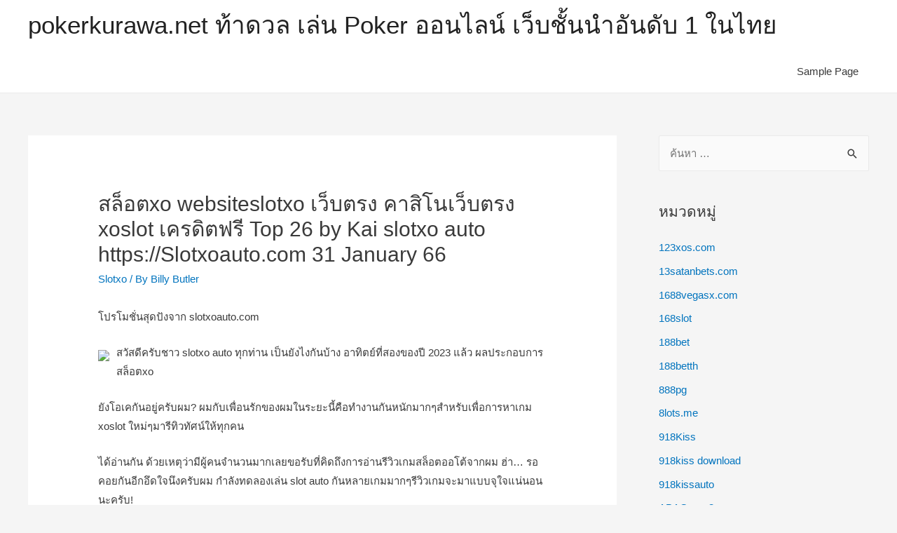

--- FILE ---
content_type: text/html; charset=UTF-8
request_url: https://pokerkurawa.net/%E0%B8%AA%E0%B8%A5%E0%B9%87%E0%B8%AD%E0%B8%95xo-websiteslotxo-%E0%B9%80%E0%B8%A7%E0%B9%87%E0%B8%9A%E0%B8%95%E0%B8%A3%E0%B8%87-%E0%B8%84%E0%B8%B2%E0%B8%AA%E0%B8%B4%E0%B9%82%E0%B8%99%E0%B9%80%E0%B8%A7/
body_size: 23117
content:
<!DOCTYPE html><html lang="th"><head><meta charset="UTF-8"><meta name="viewport" content="width=device-width, initial-scale=1"><link rel="profile" href="https://gmpg.org/xfn/11"><meta name='robots' content='index, follow, max-image-preview:large, max-snippet:-1, max-video-preview:-1' /><title>สล็อตxo websiteslotxo เว็บตรง คาสิโนเว็บตรง xoslot เครดิตฟรี Top 26 by Kai slotxo auto https://Slotxoauto.com 31 January 66 - pokerkurawa.net ท้าดวล เล่น Poker ออนไลน์ เว็บชั้นนำอันดับ 1 ในไทย</title><link rel="canonical" href="https://pokerkurawa.net/สล็อตxo-websiteslotxo-เว็บตรง-คาสิโนเว/" /><meta property="og:locale" content="th_TH" /><meta property="og:type" content="article" /><meta property="og:title" content="สล็อตxo websiteslotxo เว็บตรง คาสิโนเว็บตรง xoslot เครดิตฟรี Top 26 by Kai slotxo auto https://Slotxoauto.com 31 January 66 - pokerkurawa.net ท้าดวล เล่น Poker ออนไลน์ เว็บชั้นนำอันดับ 1 ในไทย" /><meta property="og:description" content="โปรโมชั่นสุดปังจาก slotxoauto.com สวัสดีครับชาว slotxo &hellip; สล็อตxo websiteslotxo เว็บตรง คาสิโนเว็บตรง xoslot เครดิตฟรี Top 26 by Kai slotxo auto https://Slotxoauto.com 31 January 66 Read More &raquo;" /><meta property="og:url" content="https://pokerkurawa.net/สล็อตxo-websiteslotxo-เว็บตรง-คาสิโนเว/" /><meta property="og:site_name" content="pokerkurawa.net ท้าดวล เล่น Poker ออนไลน์ เว็บชั้นนำอันดับ 1 ในไทย" /><meta property="article:published_time" content="2023-01-10T05:02:19+00:00" /><meta property="og:image" content="https://slotxoauto.com/%e0%b8%8a%e0%b8%a7%e0%b8%99%e0%b9%80%e0%b8%9e%e0%b8%b7%e0%b9%88%e0%b8%ad%e0%b8%99%e0%b8%8b%e0%b8%b5%e0%b9%89%e0%b8%aa%e0%b8%a1%e0%b8%b1%e0%b8%84%e0%b8%a3-%e0%b8%a3%e0%b8%b1%e0%b8%9a2%e0%b9%80%e0%b8%94/" /><meta name="author" content="Billy Butler" /><meta name="twitter:card" content="summary_large_image" /><meta name="twitter:label1" content="Written by" /><meta name="twitter:data1" content="Billy Butler" /> <script type="application/ld+json" class="yoast-schema-graph">{"@context":"https://schema.org","@graph":[{"@type":"Article","@id":"https://pokerkurawa.net/%e0%b8%aa%e0%b8%a5%e0%b9%87%e0%b8%ad%e0%b8%95xo-websiteslotxo-%e0%b9%80%e0%b8%a7%e0%b9%87%e0%b8%9a%e0%b8%95%e0%b8%a3%e0%b8%87-%e0%b8%84%e0%b8%b2%e0%b8%aa%e0%b8%b4%e0%b9%82%e0%b8%99%e0%b9%80%e0%b8%a7/#article","isPartOf":{"@id":"https://pokerkurawa.net/%e0%b8%aa%e0%b8%a5%e0%b9%87%e0%b8%ad%e0%b8%95xo-websiteslotxo-%e0%b9%80%e0%b8%a7%e0%b9%87%e0%b8%9a%e0%b8%95%e0%b8%a3%e0%b8%87-%e0%b8%84%e0%b8%b2%e0%b8%aa%e0%b8%b4%e0%b9%82%e0%b8%99%e0%b9%80%e0%b8%a7/"},"author":{"name":"Billy Butler","@id":"https://pokerkurawa.net/#/schema/person/b4958d52f669c968798e1dc93b7b12c5"},"headline":"สล็อตxo websiteslotxo เว็บตรง คาสิโนเว็บตรง xoslot เครดิตฟรี Top 26 by Kai slotxo auto https://Slotxoauto.com 31 January 66","datePublished":"2023-01-10T05:02:19+00:00","mainEntityOfPage":{"@id":"https://pokerkurawa.net/%e0%b8%aa%e0%b8%a5%e0%b9%87%e0%b8%ad%e0%b8%95xo-websiteslotxo-%e0%b9%80%e0%b8%a7%e0%b9%87%e0%b8%9a%e0%b8%95%e0%b8%a3%e0%b8%87-%e0%b8%84%e0%b8%b2%e0%b8%aa%e0%b8%b4%e0%b9%82%e0%b8%99%e0%b9%80%e0%b8%a7/"},"wordCount":77,"image":{"@id":"https://pokerkurawa.net/%e0%b8%aa%e0%b8%a5%e0%b9%87%e0%b8%ad%e0%b8%95xo-websiteslotxo-%e0%b9%80%e0%b8%a7%e0%b9%87%e0%b8%9a%e0%b8%95%e0%b8%a3%e0%b8%87-%e0%b8%84%e0%b8%b2%e0%b8%aa%e0%b8%b4%e0%b9%82%e0%b8%99%e0%b9%80%e0%b8%a7/#primaryimage"},"thumbnailUrl":"https://slotxoauto.com/%e0%b8%8a%e0%b8%a7%e0%b8%99%e0%b9%80%e0%b8%9e%e0%b8%b7%e0%b9%88%e0%b8%ad%e0%b8%99%e0%b8%8b%e0%b8%b5%e0%b9%89%e0%b8%aa%e0%b8%a1%e0%b8%b1%e0%b8%84%e0%b8%a3-%e0%b8%a3%e0%b8%b1%e0%b8%9a2%e0%b9%80%e0%b8%94/","keywords":["slotxo auto"],"articleSection":["Slotxo"],"inLanguage":"th"},{"@type":"WebPage","@id":"https://pokerkurawa.net/%e0%b8%aa%e0%b8%a5%e0%b9%87%e0%b8%ad%e0%b8%95xo-websiteslotxo-%e0%b9%80%e0%b8%a7%e0%b9%87%e0%b8%9a%e0%b8%95%e0%b8%a3%e0%b8%87-%e0%b8%84%e0%b8%b2%e0%b8%aa%e0%b8%b4%e0%b9%82%e0%b8%99%e0%b9%80%e0%b8%a7/","url":"https://pokerkurawa.net/%e0%b8%aa%e0%b8%a5%e0%b9%87%e0%b8%ad%e0%b8%95xo-websiteslotxo-%e0%b9%80%e0%b8%a7%e0%b9%87%e0%b8%9a%e0%b8%95%e0%b8%a3%e0%b8%87-%e0%b8%84%e0%b8%b2%e0%b8%aa%e0%b8%b4%e0%b9%82%e0%b8%99%e0%b9%80%e0%b8%a7/","name":"สล็อตxo websiteslotxo เว็บตรง คาสิโนเว็บตรง xoslot เครดิตฟรี Top 26 by Kai slotxo auto https://Slotxoauto.com 31 January 66 - pokerkurawa.net ท้าดวล เล่น Poker ออนไลน์ เว็บชั้นนำอันดับ 1 ในไทย","isPartOf":{"@id":"https://pokerkurawa.net/#website"},"primaryImageOfPage":{"@id":"https://pokerkurawa.net/%e0%b8%aa%e0%b8%a5%e0%b9%87%e0%b8%ad%e0%b8%95xo-websiteslotxo-%e0%b9%80%e0%b8%a7%e0%b9%87%e0%b8%9a%e0%b8%95%e0%b8%a3%e0%b8%87-%e0%b8%84%e0%b8%b2%e0%b8%aa%e0%b8%b4%e0%b9%82%e0%b8%99%e0%b9%80%e0%b8%a7/#primaryimage"},"image":{"@id":"https://pokerkurawa.net/%e0%b8%aa%e0%b8%a5%e0%b9%87%e0%b8%ad%e0%b8%95xo-websiteslotxo-%e0%b9%80%e0%b8%a7%e0%b9%87%e0%b8%9a%e0%b8%95%e0%b8%a3%e0%b8%87-%e0%b8%84%e0%b8%b2%e0%b8%aa%e0%b8%b4%e0%b9%82%e0%b8%99%e0%b9%80%e0%b8%a7/#primaryimage"},"thumbnailUrl":"https://slotxoauto.com/%e0%b8%8a%e0%b8%a7%e0%b8%99%e0%b9%80%e0%b8%9e%e0%b8%b7%e0%b9%88%e0%b8%ad%e0%b8%99%e0%b8%8b%e0%b8%b5%e0%b9%89%e0%b8%aa%e0%b8%a1%e0%b8%b1%e0%b8%84%e0%b8%a3-%e0%b8%a3%e0%b8%b1%e0%b8%9a2%e0%b9%80%e0%b8%94/","datePublished":"2023-01-10T05:02:19+00:00","author":{"@id":"https://pokerkurawa.net/#/schema/person/b4958d52f669c968798e1dc93b7b12c5"},"breadcrumb":{"@id":"https://pokerkurawa.net/%e0%b8%aa%e0%b8%a5%e0%b9%87%e0%b8%ad%e0%b8%95xo-websiteslotxo-%e0%b9%80%e0%b8%a7%e0%b9%87%e0%b8%9a%e0%b8%95%e0%b8%a3%e0%b8%87-%e0%b8%84%e0%b8%b2%e0%b8%aa%e0%b8%b4%e0%b9%82%e0%b8%99%e0%b9%80%e0%b8%a7/#breadcrumb"},"inLanguage":"th","potentialAction":[{"@type":"ReadAction","target":["https://pokerkurawa.net/%e0%b8%aa%e0%b8%a5%e0%b9%87%e0%b8%ad%e0%b8%95xo-websiteslotxo-%e0%b9%80%e0%b8%a7%e0%b9%87%e0%b8%9a%e0%b8%95%e0%b8%a3%e0%b8%87-%e0%b8%84%e0%b8%b2%e0%b8%aa%e0%b8%b4%e0%b9%82%e0%b8%99%e0%b9%80%e0%b8%a7/"]}]},{"@type":"ImageObject","inLanguage":"th","@id":"https://pokerkurawa.net/%e0%b8%aa%e0%b8%a5%e0%b9%87%e0%b8%ad%e0%b8%95xo-websiteslotxo-%e0%b9%80%e0%b8%a7%e0%b9%87%e0%b8%9a%e0%b8%95%e0%b8%a3%e0%b8%87-%e0%b8%84%e0%b8%b2%e0%b8%aa%e0%b8%b4%e0%b9%82%e0%b8%99%e0%b9%80%e0%b8%a7/#primaryimage","url":"https://slotxoauto.com/%e0%b8%8a%e0%b8%a7%e0%b8%99%e0%b9%80%e0%b8%9e%e0%b8%b7%e0%b9%88%e0%b8%ad%e0%b8%99%e0%b8%8b%e0%b8%b5%e0%b9%89%e0%b8%aa%e0%b8%a1%e0%b8%b1%e0%b8%84%e0%b8%a3-%e0%b8%a3%e0%b8%b1%e0%b8%9a2%e0%b9%80%e0%b8%94/","contentUrl":"https://slotxoauto.com/%e0%b8%8a%e0%b8%a7%e0%b8%99%e0%b9%80%e0%b8%9e%e0%b8%b7%e0%b9%88%e0%b8%ad%e0%b8%99%e0%b8%8b%e0%b8%b5%e0%b9%89%e0%b8%aa%e0%b8%a1%e0%b8%b1%e0%b8%84%e0%b8%a3-%e0%b8%a3%e0%b8%b1%e0%b8%9a2%e0%b9%80%e0%b8%94/"},{"@type":"BreadcrumbList","@id":"https://pokerkurawa.net/%e0%b8%aa%e0%b8%a5%e0%b9%87%e0%b8%ad%e0%b8%95xo-websiteslotxo-%e0%b9%80%e0%b8%a7%e0%b9%87%e0%b8%9a%e0%b8%95%e0%b8%a3%e0%b8%87-%e0%b8%84%e0%b8%b2%e0%b8%aa%e0%b8%b4%e0%b9%82%e0%b8%99%e0%b9%80%e0%b8%a7/#breadcrumb","itemListElement":[{"@type":"ListItem","position":1,"name":"Home","item":"https://pokerkurawa.net/"},{"@type":"ListItem","position":2,"name":"สล็อตxo websiteslotxo เว็บตรง คาสิโนเว็บตรง xoslot เครดิตฟรี Top 26 by Kai slotxo auto https://Slotxoauto.com 31 January 66"}]},{"@type":"WebSite","@id":"https://pokerkurawa.net/#website","url":"https://pokerkurawa.net/","name":"pokerkurawa.net ท้าดวล เล่น Poker ออนไลน์ เว็บชั้นนำอันดับ 1 ในไทย","description":"เล่นไพ่ออนไลน์ poker เก้าเก อีแก่ ป๊อกเด้ง ดวลกับผู้เล่นมากมาย เล่นง่าย ได้เงินจริง https://pokerkurawa.net","potentialAction":[{"@type":"SearchAction","target":{"@type":"EntryPoint","urlTemplate":"https://pokerkurawa.net/?s={search_term_string}"},"query-input":{"@type":"PropertyValueSpecification","valueRequired":true,"valueName":"search_term_string"}}],"inLanguage":"th"},{"@type":"Person","@id":"https://pokerkurawa.net/#/schema/person/b4958d52f669c968798e1dc93b7b12c5","name":"Billy Butler","image":{"@type":"ImageObject","inLanguage":"th","@id":"https://pokerkurawa.net/#/schema/person/image/","url":"https://secure.gravatar.com/avatar/aaa459ace34ad5fd34d8a0a6de67d7cafbab5d55f575dc9cb0cbdbd623ec855b?s=96&d=mm&r=g","contentUrl":"https://secure.gravatar.com/avatar/aaa459ace34ad5fd34d8a0a6de67d7cafbab5d55f575dc9cb0cbdbd623ec855b?s=96&d=mm&r=g","caption":"Billy Butler"},"url":"https://pokerkurawa.net/author/billybutler/"}]}</script> <link rel="alternate" type="application/rss+xml" title="pokerkurawa.net ท้าดวล เล่น Poker ออนไลน์ เว็บชั้นนำอันดับ 1 ในไทย &raquo; ฟีด" href="https://pokerkurawa.net/feed/" /><link rel="alternate" type="application/rss+xml" title="pokerkurawa.net ท้าดวล เล่น Poker ออนไลน์ เว็บชั้นนำอันดับ 1 ในไทย &raquo; ฟีดความเห็น" href="https://pokerkurawa.net/comments/feed/" /><link rel="alternate" title="oEmbed (JSON)" type="application/json+oembed" href="https://pokerkurawa.net/wp-json/oembed/1.0/embed?url=https%3A%2F%2Fpokerkurawa.net%2F%25e0%25b8%25aa%25e0%25b8%25a5%25e0%25b9%2587%25e0%25b8%25ad%25e0%25b8%2595xo-websiteslotxo-%25e0%25b9%2580%25e0%25b8%25a7%25e0%25b9%2587%25e0%25b8%259a%25e0%25b8%2595%25e0%25b8%25a3%25e0%25b8%2587-%25e0%25b8%2584%25e0%25b8%25b2%25e0%25b8%25aa%25e0%25b8%25b4%25e0%25b9%2582%25e0%25b8%2599%25e0%25b9%2580%25e0%25b8%25a7%2F" /><link rel="alternate" title="oEmbed (XML)" type="text/xml+oembed" href="https://pokerkurawa.net/wp-json/oembed/1.0/embed?url=https%3A%2F%2Fpokerkurawa.net%2F%25e0%25b8%25aa%25e0%25b8%25a5%25e0%25b9%2587%25e0%25b8%25ad%25e0%25b8%2595xo-websiteslotxo-%25e0%25b9%2580%25e0%25b8%25a7%25e0%25b9%2587%25e0%25b8%259a%25e0%25b8%2595%25e0%25b8%25a3%25e0%25b8%2587-%25e0%25b8%2584%25e0%25b8%25b2%25e0%25b8%25aa%25e0%25b8%25b4%25e0%25b9%2582%25e0%25b8%2599%25e0%25b9%2580%25e0%25b8%25a7%2F&#038;format=xml" /><style id='wp-img-auto-sizes-contain-inline-css'>img:is([sizes=auto i],[sizes^="auto," i]){contain-intrinsic-size:3000px 1500px}
/*# sourceURL=wp-img-auto-sizes-contain-inline-css */</style><link rel='stylesheet' id='astra-theme-css-css' href='https://pokerkurawa.net/wp-content/themes/astra/assets/css/minified/style.min.css?ver=2.2.1' media='all' /><style id='astra-theme-css-inline-css'>html{font-size:93.75%;}a,.page-title{color:#0274be;}a:hover,a:focus{color:#3a3a3a;}body,button,input,select,textarea{font-family:-apple-system,BlinkMacSystemFont,Segoe UI,Roboto,Oxygen-Sans,Ubuntu,Cantarell,Helvetica Neue,sans-serif;font-weight:inherit;font-size:15px;font-size:1rem;}blockquote{color:#000000;}.site-title{font-size:35px;font-size:2.3333333333333rem;}.ast-archive-description .ast-archive-title{font-size:40px;font-size:2.6666666666667rem;}.site-header .site-description{font-size:15px;font-size:1rem;}.entry-title{font-size:40px;font-size:2.6666666666667rem;}.comment-reply-title{font-size:24px;font-size:1.6rem;}.ast-comment-list #cancel-comment-reply-link{font-size:15px;font-size:1rem;}h1,.entry-content h1{font-size:40px;font-size:2.6666666666667rem;}h2,.entry-content h2{font-size:30px;font-size:2rem;}h3,.entry-content h3{font-size:25px;font-size:1.6666666666667rem;}h4,.entry-content h4{font-size:20px;font-size:1.3333333333333rem;}h5,.entry-content h5{font-size:18px;font-size:1.2rem;}h6,.entry-content h6{font-size:15px;font-size:1rem;}.ast-single-post .entry-title,.page-title{font-size:30px;font-size:2rem;}#secondary,#secondary button,#secondary input,#secondary select,#secondary textarea{font-size:15px;font-size:1rem;}::selection{background-color:#0274be;color:#ffffff;}body,h1,.entry-title a,.entry-content h1,h2,.entry-content h2,h3,.entry-content h3,h4,.entry-content h4,h5,.entry-content h5,h6,.entry-content h6,.wc-block-grid__product-title{color:#3a3a3a;}.tagcloud a:hover,.tagcloud a:focus,.tagcloud a.current-item{color:#ffffff;border-color:#0274be;background-color:#0274be;}.main-header-menu a,.ast-header-custom-item a{color:#3a3a3a;}.main-header-menu li:hover > a,.main-header-menu li:hover > .ast-menu-toggle,.main-header-menu .ast-masthead-custom-menu-items a:hover,.main-header-menu li.focus > a,.main-header-menu li.focus > .ast-menu-toggle,.main-header-menu .current-menu-item > a,.main-header-menu .current-menu-ancestor > a,.main-header-menu .current_page_item > a,.main-header-menu .current-menu-item > .ast-menu-toggle,.main-header-menu .current-menu-ancestor > .ast-menu-toggle,.main-header-menu .current_page_item > .ast-menu-toggle{color:#0274be;}input:focus,input[type="text"]:focus,input[type="email"]:focus,input[type="url"]:focus,input[type="password"]:focus,input[type="reset"]:focus,input[type="search"]:focus,textarea:focus{border-color:#0274be;}input[type="radio"]:checked,input[type=reset],input[type="checkbox"]:checked,input[type="checkbox"]:hover:checked,input[type="checkbox"]:focus:checked,input[type=range]::-webkit-slider-thumb{border-color:#0274be;background-color:#0274be;box-shadow:none;}.site-footer a:hover + .post-count,.site-footer a:focus + .post-count{background:#0274be;border-color:#0274be;}.footer-adv .footer-adv-overlay{border-top-style:solid;border-top-color:#7a7a7a;}.ast-comment-meta{line-height:1.666666667;font-size:12px;font-size:0.8rem;}.single .nav-links .nav-previous,.single .nav-links .nav-next,.single .ast-author-details .author-title,.ast-comment-meta{color:#0274be;}.entry-meta,.entry-meta *{line-height:1.45;color:#0274be;}.entry-meta a:hover,.entry-meta a:hover *,.entry-meta a:focus,.entry-meta a:focus *{color:#3a3a3a;}.ast-404-layout-1 .ast-404-text{font-size:200px;font-size:13.333333333333rem;}.widget-title{font-size:21px;font-size:1.4rem;color:#3a3a3a;}#cat option,.secondary .calendar_wrap thead a,.secondary .calendar_wrap thead a:visited{color:#0274be;}.secondary .calendar_wrap #today,.ast-progress-val span{background:#0274be;}.secondary a:hover + .post-count,.secondary a:focus + .post-count{background:#0274be;border-color:#0274be;}.calendar_wrap #today > a{color:#ffffff;}.ast-pagination a,.page-links .page-link,.single .post-navigation a{color:#0274be;}.ast-pagination a:hover,.ast-pagination a:focus,.ast-pagination > span:hover:not(.dots),.ast-pagination > span.current,.page-links > .page-link,.page-links .page-link:hover,.post-navigation a:hover{color:#3a3a3a;}.ast-header-break-point .ast-mobile-menu-buttons-minimal.menu-toggle{background:transparent;color:#0274be;}.ast-header-break-point .ast-mobile-menu-buttons-outline.menu-toggle{background:transparent;border:1px solid #0274be;color:#0274be;}.ast-header-break-point .ast-mobile-menu-buttons-fill.menu-toggle{background:#0274be;}.elementor-button-wrapper .elementor-button,.elementor-button-wrapper .elementor-button:visited,.wp-block-button .wp-block-button__link{border-style:solid;border-top-width:0;border-right-width:0;border-left-width:0;border-bottom-width:0;color:#ffffff;border-color:#0274be;background-color:#0274be;font-family:inherit;font-weight:inherit;line-height:1;}.elementor-button-wrapper .elementor-button.elementor-size-sm,.elementor-button-wrapper .elementor-button.elementor-size-xs,.elementor-button-wrapper .elementor-button.elementor-size-md,.elementor-button-wrapper .elementor-button.elementor-size-lg,.elementor-button-wrapper .elementor-button.elementor-size-xl,.elementor-button-wrapper .elementor-button,.wp-block-button .wp-block-button__link{border-radius:2px;padding-top:10px;padding-right:40px;padding-bottom:10px;padding-left:40px;}.elementor-button-wrapper .elementor-button:hover,.elementor-button-wrapper .elementor-button:focus,.wp-block-button .wp-block-button__link:hover,.wp-block-button .wp-block-button__link:focus{color:#ffffff;background-color:#3a3a3a;border-color:#3a3a3a;}.menu-toggle,button,.ast-button,.button,input#submit,input[type="button"],input[type="submit"],input[type="reset"]{border-style:solid;border-top-width:0;border-right-width:0;border-left-width:0;border-bottom-width:0;color:#ffffff;border-color:#0274be;background-color:#0274be;border-radius:2px;padding-top:10px;padding-right:40px;padding-bottom:10px;padding-left:40px;font-family:inherit;font-weight:inherit;line-height:1;}button:focus,.menu-toggle:hover,button:hover,.ast-button:hover,.button:hover,input[type=reset]:hover,input[type=reset]:focus,input#submit:hover,input#submit:focus,input[type="button"]:hover,input[type="button"]:focus,input[type="submit"]:hover,input[type="submit"]:focus{color:#ffffff;background-color:#3a3a3a;border-color:#3a3a3a;}@media (min-width:545px){.ast-page-builder-template .comments-area,.single.ast-page-builder-template .entry-header,.single.ast-page-builder-template .post-navigation{max-width:1240px;margin-left:auto;margin-right:auto;}}@media (max-width:768px){.ast-archive-description .ast-archive-title{font-size:40px;}.entry-title{font-size:30px;}h1,.entry-content h1{font-size:30px;}h2,.entry-content h2{font-size:25px;}h3,.entry-content h3{font-size:20px;}.ast-single-post .entry-title,.page-title{font-size:30px;}}@media (max-width:544px){.ast-archive-description .ast-archive-title{font-size:40px;}.entry-title{font-size:30px;}h1,.entry-content h1{font-size:30px;}h2,.entry-content h2{font-size:25px;}h3,.entry-content h3{font-size:20px;}.ast-single-post .entry-title,.page-title{font-size:30px;}}@media (max-width:768px){html{font-size:85.5%;}}@media (max-width:544px){html{font-size:85.5%;}}@media (min-width:769px){.ast-container{max-width:1240px;}}@font-face {font-family: "Astra";src: url( https://pokerkurawa.net/wp-content/themes/astra/assets/fonts/astra.woff) format("woff"),url( https://pokerkurawa.net/wp-content/themes/astra/assets/fonts/astra.ttf) format("truetype"),url( https://pokerkurawa.net/wp-content/themes/astra/assets/fonts/astra.svg#astra) format("svg");font-weight: normal;font-style: normal;font-display: fallback;}@media (max-width:921px) {.main-header-bar .main-header-bar-navigation{display:none;}}.ast-desktop .main-header-menu.submenu-with-border .sub-menu,.ast-desktop .main-header-menu.submenu-with-border .children,.ast-desktop .main-header-menu.submenu-with-border .astra-full-megamenu-wrapper{border-color:#0274be;}.ast-desktop .main-header-menu.submenu-with-border .sub-menu,.ast-desktop .main-header-menu.submenu-with-border .children{border-top-width:2px;border-right-width:0px;border-left-width:0px;border-bottom-width:0px;border-style:solid;}.ast-desktop .main-header-menu.submenu-with-border .sub-menu .sub-menu,.ast-desktop .main-header-menu.submenu-with-border .children .children{top:-2px;}.ast-desktop .main-header-menu.submenu-with-border .sub-menu a,.ast-desktop .main-header-menu.submenu-with-border .children a{border-bottom-width:0px;border-style:solid;border-color:#eaeaea;}@media (min-width:769px){.main-header-menu .sub-menu li.ast-left-align-sub-menu:hover > ul,.main-header-menu .sub-menu li.ast-left-align-sub-menu.focus > ul{margin-left:-0px;}}.ast-small-footer{border-top-style:solid;border-top-width:1px;border-top-color:#7a7a7a;}.ast-small-footer-wrap{text-align:center;}@media (max-width:920px){.ast-404-layout-1 .ast-404-text{font-size:100px;font-size:6.6666666666667rem;}}.ast-breadcrumbs .trail-browse,.ast-breadcrumbs .trail-items,.ast-breadcrumbs .trail-items li{display:inline-block;margin:0;padding:0;border:none;background:inherit;text-indent:0;}.ast-breadcrumbs .trail-browse{font-size:inherit;font-style:inherit;font-weight:inherit;color:inherit;}.ast-breadcrumbs .trail-items{list-style:none;}.trail-items li::after{padding:0 0.3em;content:"»";}.trail-items li:last-of-type::after{display:none;}.ast-header-break-point .site-header{border-bottom-width:1px;}@media (min-width:769px){.main-header-bar{border-bottom-width:1px;}}@media (min-width:769px){#primary{width:70%;}#secondary{width:30%;}}.ast-safari-browser-less-than-11 .main-header-menu .menu-item, .ast-safari-browser-less-than-11 .main-header-bar .ast-masthead-custom-menu-items{display:block;}.main-header-menu .menu-item, .main-header-bar .ast-masthead-custom-menu-items{-js-display:flex;display:flex;-webkit-box-pack:center;-webkit-justify-content:center;-moz-box-pack:center;-ms-flex-pack:center;justify-content:center;-webkit-box-orient:vertical;-webkit-box-direction:normal;-webkit-flex-direction:column;-moz-box-orient:vertical;-moz-box-direction:normal;-ms-flex-direction:column;flex-direction:column;}.main-header-menu > .menu-item > a{height:100%;-webkit-box-align:center;-webkit-align-items:center;-moz-box-align:center;-ms-flex-align:center;align-items:center;-js-display:flex;display:flex;}.ast-primary-menu-disabled .main-header-bar .ast-masthead-custom-menu-items{flex:unset;}
/*# sourceURL=astra-theme-css-inline-css */</style><link rel='stylesheet' id='astra-menu-animation-css' href='https://pokerkurawa.net/wp-content/themes/astra/assets/css/minified/menu-animation.min.css?ver=2.2.1' media='all' /><style id='wp-emoji-styles-inline-css'>img.wp-smiley, img.emoji {
		display: inline !important;
		border: none !important;
		box-shadow: none !important;
		height: 1em !important;
		width: 1em !important;
		margin: 0 0.07em !important;
		vertical-align: -0.1em !important;
		background: none !important;
		padding: 0 !important;
	}
/*# sourceURL=wp-emoji-styles-inline-css */</style><style id='wp-block-library-inline-css'>:root{--wp-block-synced-color:#7a00df;--wp-block-synced-color--rgb:122,0,223;--wp-bound-block-color:var(--wp-block-synced-color);--wp-editor-canvas-background:#ddd;--wp-admin-theme-color:#007cba;--wp-admin-theme-color--rgb:0,124,186;--wp-admin-theme-color-darker-10:#006ba1;--wp-admin-theme-color-darker-10--rgb:0,107,160.5;--wp-admin-theme-color-darker-20:#005a87;--wp-admin-theme-color-darker-20--rgb:0,90,135;--wp-admin-border-width-focus:2px}@media (min-resolution:192dpi){:root{--wp-admin-border-width-focus:1.5px}}.wp-element-button{cursor:pointer}:root .has-very-light-gray-background-color{background-color:#eee}:root .has-very-dark-gray-background-color{background-color:#313131}:root .has-very-light-gray-color{color:#eee}:root .has-very-dark-gray-color{color:#313131}:root .has-vivid-green-cyan-to-vivid-cyan-blue-gradient-background{background:linear-gradient(135deg,#00d084,#0693e3)}:root .has-purple-crush-gradient-background{background:linear-gradient(135deg,#34e2e4,#4721fb 50%,#ab1dfe)}:root .has-hazy-dawn-gradient-background{background:linear-gradient(135deg,#faaca8,#dad0ec)}:root .has-subdued-olive-gradient-background{background:linear-gradient(135deg,#fafae1,#67a671)}:root .has-atomic-cream-gradient-background{background:linear-gradient(135deg,#fdd79a,#004a59)}:root .has-nightshade-gradient-background{background:linear-gradient(135deg,#330968,#31cdcf)}:root .has-midnight-gradient-background{background:linear-gradient(135deg,#020381,#2874fc)}:root{--wp--preset--font-size--normal:16px;--wp--preset--font-size--huge:42px}.has-regular-font-size{font-size:1em}.has-larger-font-size{font-size:2.625em}.has-normal-font-size{font-size:var(--wp--preset--font-size--normal)}.has-huge-font-size{font-size:var(--wp--preset--font-size--huge)}.has-text-align-center{text-align:center}.has-text-align-left{text-align:left}.has-text-align-right{text-align:right}.has-fit-text{white-space:nowrap!important}#end-resizable-editor-section{display:none}.aligncenter{clear:both}.items-justified-left{justify-content:flex-start}.items-justified-center{justify-content:center}.items-justified-right{justify-content:flex-end}.items-justified-space-between{justify-content:space-between}.screen-reader-text{border:0;clip-path:inset(50%);height:1px;margin:-1px;overflow:hidden;padding:0;position:absolute;width:1px;word-wrap:normal!important}.screen-reader-text:focus{background-color:#ddd;clip-path:none;color:#444;display:block;font-size:1em;height:auto;left:5px;line-height:normal;padding:15px 23px 14px;text-decoration:none;top:5px;width:auto;z-index:100000}html :where(.has-border-color){border-style:solid}html :where([style*=border-top-color]){border-top-style:solid}html :where([style*=border-right-color]){border-right-style:solid}html :where([style*=border-bottom-color]){border-bottom-style:solid}html :where([style*=border-left-color]){border-left-style:solid}html :where([style*=border-width]){border-style:solid}html :where([style*=border-top-width]){border-top-style:solid}html :where([style*=border-right-width]){border-right-style:solid}html :where([style*=border-bottom-width]){border-bottom-style:solid}html :where([style*=border-left-width]){border-left-style:solid}html :where(img[class*=wp-image-]){height:auto;max-width:100%}:where(figure){margin:0 0 1em}html :where(.is-position-sticky){--wp-admin--admin-bar--position-offset:var(--wp-admin--admin-bar--height,0px)}@media screen and (max-width:600px){html :where(.is-position-sticky){--wp-admin--admin-bar--position-offset:0px}}

/*# sourceURL=wp-block-library-inline-css */</style><style id='global-styles-inline-css'>:root{--wp--preset--aspect-ratio--square: 1;--wp--preset--aspect-ratio--4-3: 4/3;--wp--preset--aspect-ratio--3-4: 3/4;--wp--preset--aspect-ratio--3-2: 3/2;--wp--preset--aspect-ratio--2-3: 2/3;--wp--preset--aspect-ratio--16-9: 16/9;--wp--preset--aspect-ratio--9-16: 9/16;--wp--preset--color--black: #000000;--wp--preset--color--cyan-bluish-gray: #abb8c3;--wp--preset--color--white: #ffffff;--wp--preset--color--pale-pink: #f78da7;--wp--preset--color--vivid-red: #cf2e2e;--wp--preset--color--luminous-vivid-orange: #ff6900;--wp--preset--color--luminous-vivid-amber: #fcb900;--wp--preset--color--light-green-cyan: #7bdcb5;--wp--preset--color--vivid-green-cyan: #00d084;--wp--preset--color--pale-cyan-blue: #8ed1fc;--wp--preset--color--vivid-cyan-blue: #0693e3;--wp--preset--color--vivid-purple: #9b51e0;--wp--preset--gradient--vivid-cyan-blue-to-vivid-purple: linear-gradient(135deg,rgb(6,147,227) 0%,rgb(155,81,224) 100%);--wp--preset--gradient--light-green-cyan-to-vivid-green-cyan: linear-gradient(135deg,rgb(122,220,180) 0%,rgb(0,208,130) 100%);--wp--preset--gradient--luminous-vivid-amber-to-luminous-vivid-orange: linear-gradient(135deg,rgb(252,185,0) 0%,rgb(255,105,0) 100%);--wp--preset--gradient--luminous-vivid-orange-to-vivid-red: linear-gradient(135deg,rgb(255,105,0) 0%,rgb(207,46,46) 100%);--wp--preset--gradient--very-light-gray-to-cyan-bluish-gray: linear-gradient(135deg,rgb(238,238,238) 0%,rgb(169,184,195) 100%);--wp--preset--gradient--cool-to-warm-spectrum: linear-gradient(135deg,rgb(74,234,220) 0%,rgb(151,120,209) 20%,rgb(207,42,186) 40%,rgb(238,44,130) 60%,rgb(251,105,98) 80%,rgb(254,248,76) 100%);--wp--preset--gradient--blush-light-purple: linear-gradient(135deg,rgb(255,206,236) 0%,rgb(152,150,240) 100%);--wp--preset--gradient--blush-bordeaux: linear-gradient(135deg,rgb(254,205,165) 0%,rgb(254,45,45) 50%,rgb(107,0,62) 100%);--wp--preset--gradient--luminous-dusk: linear-gradient(135deg,rgb(255,203,112) 0%,rgb(199,81,192) 50%,rgb(65,88,208) 100%);--wp--preset--gradient--pale-ocean: linear-gradient(135deg,rgb(255,245,203) 0%,rgb(182,227,212) 50%,rgb(51,167,181) 100%);--wp--preset--gradient--electric-grass: linear-gradient(135deg,rgb(202,248,128) 0%,rgb(113,206,126) 100%);--wp--preset--gradient--midnight: linear-gradient(135deg,rgb(2,3,129) 0%,rgb(40,116,252) 100%);--wp--preset--font-size--small: 13px;--wp--preset--font-size--medium: 20px;--wp--preset--font-size--large: 36px;--wp--preset--font-size--x-large: 42px;--wp--preset--spacing--20: 0.44rem;--wp--preset--spacing--30: 0.67rem;--wp--preset--spacing--40: 1rem;--wp--preset--spacing--50: 1.5rem;--wp--preset--spacing--60: 2.25rem;--wp--preset--spacing--70: 3.38rem;--wp--preset--spacing--80: 5.06rem;--wp--preset--shadow--natural: 6px 6px 9px rgba(0, 0, 0, 0.2);--wp--preset--shadow--deep: 12px 12px 50px rgba(0, 0, 0, 0.4);--wp--preset--shadow--sharp: 6px 6px 0px rgba(0, 0, 0, 0.2);--wp--preset--shadow--outlined: 6px 6px 0px -3px rgb(255, 255, 255), 6px 6px rgb(0, 0, 0);--wp--preset--shadow--crisp: 6px 6px 0px rgb(0, 0, 0);}:where(.is-layout-flex){gap: 0.5em;}:where(.is-layout-grid){gap: 0.5em;}body .is-layout-flex{display: flex;}.is-layout-flex{flex-wrap: wrap;align-items: center;}.is-layout-flex > :is(*, div){margin: 0;}body .is-layout-grid{display: grid;}.is-layout-grid > :is(*, div){margin: 0;}:where(.wp-block-columns.is-layout-flex){gap: 2em;}:where(.wp-block-columns.is-layout-grid){gap: 2em;}:where(.wp-block-post-template.is-layout-flex){gap: 1.25em;}:where(.wp-block-post-template.is-layout-grid){gap: 1.25em;}.has-black-color{color: var(--wp--preset--color--black) !important;}.has-cyan-bluish-gray-color{color: var(--wp--preset--color--cyan-bluish-gray) !important;}.has-white-color{color: var(--wp--preset--color--white) !important;}.has-pale-pink-color{color: var(--wp--preset--color--pale-pink) !important;}.has-vivid-red-color{color: var(--wp--preset--color--vivid-red) !important;}.has-luminous-vivid-orange-color{color: var(--wp--preset--color--luminous-vivid-orange) !important;}.has-luminous-vivid-amber-color{color: var(--wp--preset--color--luminous-vivid-amber) !important;}.has-light-green-cyan-color{color: var(--wp--preset--color--light-green-cyan) !important;}.has-vivid-green-cyan-color{color: var(--wp--preset--color--vivid-green-cyan) !important;}.has-pale-cyan-blue-color{color: var(--wp--preset--color--pale-cyan-blue) !important;}.has-vivid-cyan-blue-color{color: var(--wp--preset--color--vivid-cyan-blue) !important;}.has-vivid-purple-color{color: var(--wp--preset--color--vivid-purple) !important;}.has-black-background-color{background-color: var(--wp--preset--color--black) !important;}.has-cyan-bluish-gray-background-color{background-color: var(--wp--preset--color--cyan-bluish-gray) !important;}.has-white-background-color{background-color: var(--wp--preset--color--white) !important;}.has-pale-pink-background-color{background-color: var(--wp--preset--color--pale-pink) !important;}.has-vivid-red-background-color{background-color: var(--wp--preset--color--vivid-red) !important;}.has-luminous-vivid-orange-background-color{background-color: var(--wp--preset--color--luminous-vivid-orange) !important;}.has-luminous-vivid-amber-background-color{background-color: var(--wp--preset--color--luminous-vivid-amber) !important;}.has-light-green-cyan-background-color{background-color: var(--wp--preset--color--light-green-cyan) !important;}.has-vivid-green-cyan-background-color{background-color: var(--wp--preset--color--vivid-green-cyan) !important;}.has-pale-cyan-blue-background-color{background-color: var(--wp--preset--color--pale-cyan-blue) !important;}.has-vivid-cyan-blue-background-color{background-color: var(--wp--preset--color--vivid-cyan-blue) !important;}.has-vivid-purple-background-color{background-color: var(--wp--preset--color--vivid-purple) !important;}.has-black-border-color{border-color: var(--wp--preset--color--black) !important;}.has-cyan-bluish-gray-border-color{border-color: var(--wp--preset--color--cyan-bluish-gray) !important;}.has-white-border-color{border-color: var(--wp--preset--color--white) !important;}.has-pale-pink-border-color{border-color: var(--wp--preset--color--pale-pink) !important;}.has-vivid-red-border-color{border-color: var(--wp--preset--color--vivid-red) !important;}.has-luminous-vivid-orange-border-color{border-color: var(--wp--preset--color--luminous-vivid-orange) !important;}.has-luminous-vivid-amber-border-color{border-color: var(--wp--preset--color--luminous-vivid-amber) !important;}.has-light-green-cyan-border-color{border-color: var(--wp--preset--color--light-green-cyan) !important;}.has-vivid-green-cyan-border-color{border-color: var(--wp--preset--color--vivid-green-cyan) !important;}.has-pale-cyan-blue-border-color{border-color: var(--wp--preset--color--pale-cyan-blue) !important;}.has-vivid-cyan-blue-border-color{border-color: var(--wp--preset--color--vivid-cyan-blue) !important;}.has-vivid-purple-border-color{border-color: var(--wp--preset--color--vivid-purple) !important;}.has-vivid-cyan-blue-to-vivid-purple-gradient-background{background: var(--wp--preset--gradient--vivid-cyan-blue-to-vivid-purple) !important;}.has-light-green-cyan-to-vivid-green-cyan-gradient-background{background: var(--wp--preset--gradient--light-green-cyan-to-vivid-green-cyan) !important;}.has-luminous-vivid-amber-to-luminous-vivid-orange-gradient-background{background: var(--wp--preset--gradient--luminous-vivid-amber-to-luminous-vivid-orange) !important;}.has-luminous-vivid-orange-to-vivid-red-gradient-background{background: var(--wp--preset--gradient--luminous-vivid-orange-to-vivid-red) !important;}.has-very-light-gray-to-cyan-bluish-gray-gradient-background{background: var(--wp--preset--gradient--very-light-gray-to-cyan-bluish-gray) !important;}.has-cool-to-warm-spectrum-gradient-background{background: var(--wp--preset--gradient--cool-to-warm-spectrum) !important;}.has-blush-light-purple-gradient-background{background: var(--wp--preset--gradient--blush-light-purple) !important;}.has-blush-bordeaux-gradient-background{background: var(--wp--preset--gradient--blush-bordeaux) !important;}.has-luminous-dusk-gradient-background{background: var(--wp--preset--gradient--luminous-dusk) !important;}.has-pale-ocean-gradient-background{background: var(--wp--preset--gradient--pale-ocean) !important;}.has-electric-grass-gradient-background{background: var(--wp--preset--gradient--electric-grass) !important;}.has-midnight-gradient-background{background: var(--wp--preset--gradient--midnight) !important;}.has-small-font-size{font-size: var(--wp--preset--font-size--small) !important;}.has-medium-font-size{font-size: var(--wp--preset--font-size--medium) !important;}.has-large-font-size{font-size: var(--wp--preset--font-size--large) !important;}.has-x-large-font-size{font-size: var(--wp--preset--font-size--x-large) !important;}
/*# sourceURL=global-styles-inline-css */</style><style id='classic-theme-styles-inline-css'>/*! This file is auto-generated */
.wp-block-button__link{color:#fff;background-color:#32373c;border-radius:9999px;box-shadow:none;text-decoration:none;padding:calc(.667em + 2px) calc(1.333em + 2px);font-size:1.125em}.wp-block-file__button{background:#32373c;color:#fff;text-decoration:none}
/*# sourceURL=/wp-includes/css/classic-themes.min.css */</style><link rel='stylesheet' id='dashicons-css' href='https://pokerkurawa.net/wp-includes/css/dashicons.min.css?ver=6.9' media='all' /><link rel='stylesheet' id='admin-bar-css' href='https://pokerkurawa.net/wp-includes/css/admin-bar.min.css?ver=6.9' media='all' /><style id='admin-bar-inline-css'>/* Hide CanvasJS credits for P404 charts specifically */
    #p404RedirectChart .canvasjs-chart-credit {
        display: none !important;
    }
    
    #p404RedirectChart canvas {
        border-radius: 6px;
    }

    .p404-redirect-adminbar-weekly-title {
        font-weight: bold;
        font-size: 14px;
        color: #fff;
        margin-bottom: 6px;
    }

    #wpadminbar #wp-admin-bar-p404_free_top_button .ab-icon:before {
        content: "\f103";
        color: #dc3545;
        top: 3px;
    }
    
    #wp-admin-bar-p404_free_top_button .ab-item {
        min-width: 80px !important;
        padding: 0px !important;
    }
    
    /* Ensure proper positioning and z-index for P404 dropdown */
    .p404-redirect-adminbar-dropdown-wrap { 
        min-width: 0; 
        padding: 0;
        position: static !important;
    }
    
    #wpadminbar #wp-admin-bar-p404_free_top_button_dropdown {
        position: static !important;
    }
    
    #wpadminbar #wp-admin-bar-p404_free_top_button_dropdown .ab-item {
        padding: 0 !important;
        margin: 0 !important;
    }
    
    .p404-redirect-dropdown-container {
        min-width: 340px;
        padding: 18px 18px 12px 18px;
        background: #23282d !important;
        color: #fff;
        border-radius: 12px;
        box-shadow: 0 8px 32px rgba(0,0,0,0.25);
        margin-top: 10px;
        position: relative !important;
        z-index: 999999 !important;
        display: block !important;
        border: 1px solid #444;
    }
    
    /* Ensure P404 dropdown appears on hover */
    #wpadminbar #wp-admin-bar-p404_free_top_button .p404-redirect-dropdown-container { 
        display: none !important;
    }
    
    #wpadminbar #wp-admin-bar-p404_free_top_button:hover .p404-redirect-dropdown-container { 
        display: block !important;
    }
    
    #wpadminbar #wp-admin-bar-p404_free_top_button:hover #wp-admin-bar-p404_free_top_button_dropdown .p404-redirect-dropdown-container {
        display: block !important;
    }
    
    .p404-redirect-card {
        background: #2c3338;
        border-radius: 8px;
        padding: 18px 18px 12px 18px;
        box-shadow: 0 2px 8px rgba(0,0,0,0.07);
        display: flex;
        flex-direction: column;
        align-items: flex-start;
        border: 1px solid #444;
    }
    
    .p404-redirect-btn {
        display: inline-block;
        background: #dc3545;
        color: #fff !important;
        font-weight: bold;
        padding: 5px 22px;
        border-radius: 8px;
        text-decoration: none;
        font-size: 17px;
        transition: background 0.2s, box-shadow 0.2s;
        margin-top: 8px;
        box-shadow: 0 2px 8px rgba(220,53,69,0.15);
        text-align: center;
        line-height: 1.6;
    }
    
    .p404-redirect-btn:hover {
        background: #c82333;
        color: #fff !important;
        box-shadow: 0 4px 16px rgba(220,53,69,0.25);
    }
    
    /* Prevent conflicts with other admin bar dropdowns */
    #wpadminbar .ab-top-menu > li:hover > .ab-item,
    #wpadminbar .ab-top-menu > li.hover > .ab-item {
        z-index: auto;
    }
    
    #wpadminbar #wp-admin-bar-p404_free_top_button:hover > .ab-item {
        z-index: 999998 !important;
    }
    
/*# sourceURL=admin-bar-inline-css */</style><link rel='stylesheet' id='contact-form-7-css' href='https://pokerkurawa.net/wp-content/cache/autoptimize/autoptimize_single_64ac31699f5326cb3c76122498b76f66.php?ver=6.1.4' media='all' /><link rel='stylesheet' id='astra-contact-form-7-css' href='https://pokerkurawa.net/wp-content/themes/astra/assets/css/minified/compatibility/contact-form-7.min.css?ver=2.2.1' media='all' /><link rel='stylesheet' id='PageBuilderSandwich-css' href='https://pokerkurawa.net/wp-content/plugins/page-builder-sandwich/page_builder_sandwich/css/style.min.css?ver=5.1.0' media='all' /> <script defer id="PageBuilderSandwich-js-extra" src="[data-uri]"></script> <script defer src="https://pokerkurawa.net/wp-content/plugins/page-builder-sandwich/page_builder_sandwich/js/min/frontend-min.js?ver=5.1.0" id="PageBuilderSandwich-js"></script> <link rel="https://api.w.org/" href="https://pokerkurawa.net/wp-json/" /><link rel="alternate" title="JSON" type="application/json" href="https://pokerkurawa.net/wp-json/wp/v2/posts/37" /><link rel="EditURI" type="application/rsd+xml" title="RSD" href="https://pokerkurawa.net/xmlrpc.php?rsd" /><meta name="generator" content="WordPress 6.9" /><link rel='shortlink' href='https://pokerkurawa.net/?p=37' /><style>.recentcomments a{display:inline !important;padding:0 !important;margin:0 !important;}</style></head><body itemtype='https://schema.org/Blog' itemscope='itemscope' class="wp-singular post-template-default single single-post postid-37 single-format-standard wp-theme-astra ast-desktop ast-separate-container ast-right-sidebar astra-2.2.1 ast-header-custom-item-inside ast-blog-single-style-1 ast-single-post ast-inherit-site-logo-transparent ast-normal-title-enabled"><div 
 class="hfeed site" id="page"> <a class="skip-link screen-reader-text" href="#content">Skip to content</a><header 
 class="site-header ast-primary-submenu-animation-fade header-main-layout-1 ast-primary-menu-enabled ast-logo-title-inline ast-hide-custom-menu-mobile ast-menu-toggle-icon ast-mobile-header-inline" id="masthead" itemtype="https://schema.org/WPHeader" itemscope="itemscope"		><div class="main-header-bar-wrap"><div class="main-header-bar"><div class="ast-container"><div class="ast-flex main-header-container"><div class="site-branding"><div
 class="ast-site-identity" itemtype="https://schema.org/Organization" itemscope="itemscope"			><div class="ast-site-title-wrap"> <span class="site-title" itemprop="name"> <a href="https://pokerkurawa.net/" rel="home" itemprop="url" > pokerkurawa.net ท้าดวล เล่น Poker ออนไลน์ เว็บชั้นนำอันดับ 1 ในไทย </a> </span></div></div></div><div class="ast-mobile-menu-buttons"><div class="ast-button-wrap"> <button type="button" class="menu-toggle main-header-menu-toggle  ast-mobile-menu-buttons-minimal "  aria-controls='primary-menu' aria-expanded='false'> <span class="screen-reader-text">Main Menu</span> <span class="menu-toggle-icon"></span> </button></div></div><div class="ast-main-header-bar-alignment"><div class="main-header-bar-navigation"><nav class="site-navigation" id="site-navigation" itemtype="https://schema.org/SiteNavigationElement" itemscope="itemscope" class="ast-flex-grow-1 navigation-accessibility" aria-label="Site Navigation"><div id="primary-menu" class="main-navigation"><ul class="main-header-menu ast-nav-menu ast-flex ast-justify-content-flex-end  submenu-with-border astra-menu-animation-fade "><li class="page_item page-item-2 menu-item"><a href="https://pokerkurawa.net/sample-page/">Sample Page</a><button class="ast-menu-toggle" role="button" aria-expanded="false"><span class="screen-reader-text">Menu Toggle</span></button></li></ul></div></nav></div></div></div></div></div></div></header><div id="content" class="site-content"><div class="ast-container"><div id="primary" class="content-area primary"><main id="main" class="site-main"><article 
 class="post-37 post type-post status-publish format-standard hentry category-slotxo tag-slotxo-auto ast-article-single" id="post-37" itemtype="https://schema.org/CreativeWork" itemscope="itemscope"><div class="ast-post-format- ast-no-thumb single-layout-1"><header class="entry-header ast-no-thumbnail"><div class="ast-single-post-order"><h1 class="entry-title" itemprop="headline">สล็อตxo websiteslotxo เว็บตรง คาสิโนเว็บตรง xoslot เครดิตฟรี Top 26 by Kai slotxo auto https://Slotxoauto.com 31 January 66</h1><div class="entry-meta"><span class="cat-links"><a href="https://pokerkurawa.net/category/slotxo/" rel="category tag">Slotxo</a></span> / By <span class="posted-by vcard author" itemtype="https://schema.org/Person" itemscope="itemscope" itemprop="author"> <a title="View all posts by Billy Butler" 
 href="https://pokerkurawa.net/author/billybutler/" rel="author"
 class="url fn n" itemprop="url"				> <span
 class="author-name" itemprop="name"				>Billy Butler</span> </a> </span></div></div></header><div class="entry-content clear" 
 itemprop="text"	><div class="pbs-main-wrapper"><p>โปรโมชั่นสุดปังจาก slotxoauto.com</p><p><img decoding="async" src="https://slotxoauto.com/%e0%b8%8a%e0%b8%a7%e0%b8%99%e0%b9%80%e0%b8%9e%e0%b8%b7%e0%b9%88%e0%b8%ad%e0%b8%99%e0%b8%8b%e0%b8%b5%e0%b9%89%e0%b8%aa%e0%b8%a1%e0%b8%b1%e0%b8%84%e0%b8%a3-%e0%b8%a3%e0%b8%b1%e0%b8%9a2%e0%b9%80%e0%b8%94/" style="max-width:410px;float:left;padding:10px 10px 10px 0px;border:0px;">สวัสดีครับชาว slotxo auto ทุกท่าน เป็นยังไงกันบ้าง อาทิตย์ที่สองของปี 2023 แล้ว ผลประกอบการสล็อตxo</p><p>ยังโอเคกันอยู่ครับผม? ผมกับเพื่อนรักของผมในระยะนี้คือทำงานกันหนักมากๆสำหรับเพื่อการหาเกม xoslot ใหม่ๆมารีทิวทัศน์ให้ทุกคน</p><p>ได้อ่านกัน ด้วยเหตุว่ามีผู้คนจำนวนมากเลยขอรับที่คิดถึงการอ่านรีวิวเกมสล็อตออโต้จากผม ฮ่า&#8230; รอคอยกันอีกอึดใจนึงครับผม กำลังทดลองเล่น slot auto กันหลายเกมมากๆรีวิวเกมจะมาแบบจุใจแน่นอนนะครับ!</p><p>สำหรับบทความในวันนี้ ผมจำต้องบอกก่อนว่า ในขณะที่ผมก็หาเกม slotxo auto เล่นไปด้วย เพื่อนรักของผมก็ไปตรวจสอบเว็บสล็อตออโต้เว็บไซต์อื่นๆด้วย โดยยิ่งไปกว่านั้นเว็บสล็อตxoเปิดใหม่ทั้งหลายแหล่เพื่อมองว่า ปัจจุบันนี้มีอะไรเปลี่ยนแปลงไปบ้างรึเปล่า ซึ่งสหายผมก็กลับมากล่าวว่า อยากที่จะให้ผมได้ลองเขียนถึงโปรโมชั่นรวมทั้งกิจกรรมของเว็บไซต์ slotxo auto ของพวกเราบ้าง เพราะว่าผมยังไม่เคยเขียนเลย ทุกคนที่เข้ามาอ่านจะได้รู้เรื่องโปรโมชั่นหรือกิจกรรม รวมทั้งข้อตกลงสำหรับในการร่วมด้วย ผมก็โอเค นี่ก็เลยเป็นสิ่งที่ทำให้เกิดบทความในวันนี้นั่นเองครับผม</p><p>เอาละนะครับ เพื่อไม่ให้เป็นการเสียเวล่ำเวลาครับผม วันนี้ผมจะขอมาชี้แจงโปรโมชั่นดีๆจาก สล็อตxo กันครับว่า ทาง slot auto ของพวกเรานั้นมีโปรโมชั่นอะไรบ้าง ข้อตกลงเป็นอย่างไร แล้วคนไหนกันแน่สามารถยอมรับได้บ้าง หากทุกคนพร้อมแล้ว ก็เลทโกเลยขอรับ</p><p><img decoding="async" src="https://slotxoauto.com/%e0%b8%aa%e0%b8%a1%e0%b8%b2%e0%b8%8a%e0%b8%b4%e0%b8%81%e0%b9%83%e0%b8%ab%e0%b8%a1%e0%b9%88/" style="max-width:410px;float:right;padding:10px 0px 10px 10px;border:0px;">1. โปรโมชั่น สมาชิกใหม่ รับโบนัส 50%</p><p>สำหรับโปรโมชั่น สมาชิกใหม่ รับโบนัส 50% เป็นอีกหนึ่งโปรโมชั่นดีๆจากสล็อตxo ของพวกเราที่ตั้งดวงใจจะมอบให้กับสมาชิกใหม่ทุกๆคนเลยครับ ซึ่งโปรโมชั่นสำหรับสมาชิกใหม่นั้นนับว่าเป็นโปรโมชั่นรากฐานของทุกๆเว็บ slot auto ไปแล้ว เรียกว่าเป็นโปรโมชั่นเรียกลูกค้าใหม่เลยก็ว่าได้ ซึ่งผมก็ไม่เคยรู้นะครับว่าเว็บไซต์ xoslot อื่นๆนั้นให้ท่านเท่าไร แต่ว่าเราให้โบนัสคุณสูงถึง 50% เลยจ๊ะนะครับ โดยโปรโมชั่นนี้มีเงื่อนไขว่า หากคุณสมัครสมาชิกใหม่กับทางเรา ฝากเงินหนแรกรวมทั้งรับโปรโมชั่นนี้ คุณก็จะได้รับโบนัสฟรีอีก 50% ของยอดเงินที่ฝากไปเลยนะครับ ยอมรับได้สูงสุด 500 บาท แม้กระนั้นคุณจำเป็นต้องทำยอดให้ได้ 3 เท่าครับ ถึงจะสามารถถอนเงินออกไปได้</p><p>ยกตัวอย่างเช่น ถ้าคุณสมัครเป็นสมาชิกใหม่และฝากเงินครั้งแรก 100 บาท คุณจะได้รับโบนัสฟรีอีก 50% หรือก็คือ 100 บาท รวมเป็น 200 บาท คุณจำเป็นจะต้องทำยอดให้ได้ 3 เท่า หรือก็คือ 600 บาท ถึงจะสามารถถอนได้นั่นเองครับผม</p><p>หรือถ้าเกิดคุณสมัครเป็นสมาชิกใหม่และฝากเงินครั้งแรก 500 บาท คุณจะได้รับโบนัสฟรีอีก 50% หรือก็คือ 500 บาท ซึ่งนับว่าเป็นโบนัสสูงสุดของโปรโมชั่นนี้ รวมเป็น 1,000 บาท คุณจำเป็นต้องทำยอดให้ได้ 3 เท่า หรือก็คือ 3,000 บาท ถึงจะสามารถถอนได้นั่นเองขอรับ</p><p>2. โปรโมชั่น ทุกยอดฝาก รับโบนัส 10%</p><p>สำหรับโปรโมชั่น ทุกยอดฝาก รับโบนัส 10% ก็เป็นอีกโปรโมชั่นดีๆที่ไม่ว่าคุณจะเป็นลูกค้าเก่าหรือลูกค้าใหม่ของ สล็อตxo ก็สามารถรับโปรโมชั่นนี้ได้ทุกคนเลยครับ ซึ่งทาง สล็อตxo ของเราก็มอบโบนัสให้คุณ 10% สูงสุดถึง 5,000 บาท</p><p>เลยจ๊าครับ เรียกว่า ยิ่งฝากมากแค่ไหน ก็ยิ่งได้โบนัสจากทางเรามากครับ คุ้มๆจุกๆกันไปเลย โดยโปรโมชั่นนี้มีเงื่อนไขว่า เพียงแค่คุณฝากเงินเข้ามา คุณก็มารับโบนัสฟรีอีก 10% ของยอดเงินที่ฝากไปเลยครับผม รับได้สูงสุดถึง 5,000 บาท แต่คุณจำเป็นที่จะต้องทำยอดให้ได้ 2 เท่า ถึงจะสามารถเบิกเงินออกไปได้นะครับ</p><p>เช่น ถ้าคุณฝากเงินรวมทั้งรับโปรโมชั่นนี้ 100 บาท คุณจะได้รับโบนัสฟรีอีก <a href="https://uebergrau.de/index.php/Slotxo_Auto_Webslotxo_%E0%B8%A7%E0%B8%AD%E0%B9%80%E0%B8%A5%E0%B8%97_%E0%B8%84%E0%B8%B2%E0%B8%AA%E0%B8%B4%E0%B9%82%E0%B8%99%E0%B8%AD%E0%B8%AD%E0%B8%99%E0%B9%84%E0%B8%A5%E0%B8%99%E0%B9%8C%E0%B9%80%E0%B8%A7%E0%B9%87%E0%B8%9A%E0%B9%80%E0%B8%9B%E0%B8%B4%E0%B8%94%E0%B9%83%E0%B8%AB%E0%B8%A1%E0%B9%88_Slot_Auto_%E0%B9%80%E0%B8%84%E0%B8%A3%E0%B8%94%E0%B8%B4%E0%B8%95%E0%B8%9F%E0%B8%A3%E0%B8%B5_Top_35_By_Anton_Slotxo_Slotxoauto.com_3_Mar_2023">slotxo</a> 10% หรือก็คือ 10 บาท รวมเป็น 110 บาท คุณจำเป็นที่จะต้องทำยอดให้ได้ 2 เท่า หรือก็คือ 220 ถึงจะสามารถถอนได้นั่นเองครับ</p><p>หรือถ้าหากคุณฝากเงินแล้วก็รับโปรโมชั่นนี้ 1,000 บาท คุณจะได้รับโบนัสฟรีอีก 10% หรือก็คือ 100 บาท รวมเป็น 1,100 บาท คุณควรต้องทำยอดให้ได้ 2 เท่า หรือก็คือ 2,200 บาท ถึงจะสามารถถอนได้นั่นเองครับ</p><p>หรือถ้าหากคุณอยากรับโบนัสสูงสุด คุณต้องฝากเงินและก็รับโปรโมชั่นนี้ 50,000 บาท คุณจะได้รับโบนัสฟรีอีก 10% หรือก็คือ 5,000 บาทนั่นเองครับ รวมเป็น 55,000 บาท คุณจึงควรทำยอดให้ได้ 2 เท่า หรือก็คือ 110,000 บาท ถึงจะสามารถถอนได้นั่นเองขอรับ</p><p><iframe width="640" height="360" src="//www.youtube.com/embed/PfqT8LJAmpI" frameborder="0" allowfullscreen style="float:left;padding:10px 10px 10px 0px;border:0px;"></iframe>3. โปรโมชั่น Cash Back 2%</p><p>สำหรับโปรโมชั่นอย่าง Cash Back 2% ก็เป็นอีกโปรโมชั่นพื้นที่ slotxo auto จัดไว้เป็นโปรโมชั่นหลักๆที่ไม่ว่าลูกค้าเก่าหรือลูกค้าใหม่ก็สามารถมารับกันได้เลยขอรับ เรียกว่าเป็นโปรโมชั่นสำหรับปลอบประโลมในวันที่พวกเราเล่นสล็อตเสียนั่นแหละครับผม โดยโปรโมชั่นนี้มีเงื่อนไขว่า ถ้าคุณฝากเงินแล้วก็รับโปรโมชั่นนี้ ต่อจากนั้นคุณไปเล่นสล็อตแล้วเล่นเสีย คุณสามารถมารับเครดิตคืนจากทางพวกเราได้เลย 2% นะครับ สามารถรับได้ไม่อั้น กดยอมรับได้วันละ 1 ครั้งแค่นั้น</p><p>ได้แก่ ถ้าเกิดคุณฝากเงินและก็รับโปรโมชั่นนี้ 1,000 บาท ถ้าคุณเล่นสล็อตเสีย คุณสามารถมารับเครดิตคืนจากโปรโมชั่นนี้ 2% ได้เลยนะครับ หรือก็คือ 20 บาทนั่นเอง ซึ่งคุณสามารถยอมรับได้ทันที ไม่จำกัดจำนวนเงิน แม้กระนั้นจะกดยอมรับได้วันละ 1 ครั้งเท่านั้นนะครับ</p><p>เป็นยังไงบ้างนะครับกับ โปรโมชั่นสุดปังจาก slotxoauto.com ผมบอกเลยว่า เว้นแต่ <a href="https://slotxoauto.com/">xoslot</a> ของพวกเรานั้นไม่แพ้เว็บไซต์ไหนๆในเรื่องของเกมสล็อตออโต้แล้ว เรื่องของโปรโมชั่นเราก็ไม่แพ้ผู้ใดเช่นเดียวกันครับ ใครกันแน่ที่พึงพอใจอยากทดลองเล่นสล็อตออโต้ล่ะก็ ระลึกถึงเรา สล็อตออโต้ ครับ สำหรับวันนี้ ผมจะต้องขอตัวลาไปก่อน แล้วเจอกันใหม่ในบทความหน้า สวัสดีขอรับ</p><p>เว็บสล็อตตรง100% slot auto https://slotxoauto.com 31 มี.ค. 2566 Kai casino online สล็อตออโต้มาแรงที่สุด Top 91</p><p>ขอขอบพระคุณby <a href="https://slotxoauto.com/">slotxo</a></p><p><a href="https://bit.ly/slotxo_auto">https://bit.ly/slotxo_auto</a></p><p><a href="https://cutt.ly/slotxo-auto">https://cutt.ly/slotxo-auto</a></p><p><a href="http://bit.do/slotxoautoo">http://bit.do/slotxoautoo</a></p><p><a href="http://rebrand.ly/slotxo-auto">http://rebrand.ly/slotxo-auto</a></p><p><a href="https://t.co/GWYr1MXXyL">https://t.co/GWYr1MXXyL</a><img decoding="async" src="https://slotxoauto.com/login-%e0%b8%a3%e0%b8%b1%e0%b8%9a%e0%b9%80%e0%b8%9e%e0%b8%8a%e0%b8%a3%e0%b8%ab%e0%b8%a1%e0%b8%b8%e0%b8%99%e0%b8%81%e0%b8%87%e0%b8%a5%e0%b9%89%e0%b8%ad%e0%b8%9f%e0%b8%a3%e0%b8%b5/" style="max-width:400px;float:left;padding:10px 10px 10px 0px;border:0px;"></p></div></div></div></article><nav class="navigation post-navigation" aria-label="เรื่อง"><h2 class="screen-reader-text">แนะแนวเรื่อง</h2><div class="nav-links"><div class="nav-previous"><a href="https://pokerkurawa.net/%e0%b8%9a%e0%b8%b2%e0%b8%84%e0%b8%b2%e0%b8%a3%e0%b9%88%e0%b8%b2-https-www-sexybaccarat168-com-20-%e0%b8%a1%e0%b8%81%e0%b8%a3%e0%b8%b2%e0%b8%84%e0%b8%a1-2566-%e0%b8%9a%e0%b8%b2%e0%b8%84%e0%b8%b2/" rel="prev"><span class="ast-left-arrow">&larr;</span> Previous เรื่อง</a></div><div class="nav-next"><a href="https://pokerkurawa.net/%e0%b8%ab%e0%b8%99%e0%b8%b1%e0%b8%87%e0%b9%82%e0%b8%9b%e0%b9%8a-%e0%b9%80%e0%b8%a7%e0%b8%9b%e0%b9%84%e0%b8%8b%e0%b8%95%e0%b9%8c%e0%b8%84%e0%b8%a5%e0%b8%b4%e0%b8%9b%e0%b8%ab%e0%b8%a5%e0%b8%b8%e0%b8%94/" rel="next">Next เรื่อง <span class="ast-right-arrow">&rarr;</span></a></div></div></nav></main></div><div class="widget-area secondary" id="secondary" role="complementary" itemtype="https://schema.org/WPSideBar" itemscope="itemscope"><div class="sidebar-main" ><aside id="search-3" class="widget widget_search"><form role="search" method="get" class="search-form" action="https://pokerkurawa.net/"> <label> <span class="screen-reader-text">ค้นหาสำหรับ:</span> <input type="search" class="search-field" placeholder="ค้นหา &hellip;" value="" name="s" /> </label> <input type="submit" class="search-submit" value="ค้นหา" /></form></aside><aside id="categories-3" class="widget widget_categories"><h2 class="widget-title">หมวดหมู่</h2><ul><li class="cat-item cat-item-517"><a href="https://pokerkurawa.net/category/123xos-com/">123xos.com</a></li><li class="cat-item cat-item-572"><a href="https://pokerkurawa.net/category/13satanbets-com/">13satanbets.com</a></li><li class="cat-item cat-item-321"><a href="https://pokerkurawa.net/category/1688vegasx-com/">1688vegasx.com</a></li><li class="cat-item cat-item-98"><a href="https://pokerkurawa.net/category/168slot/">168slot</a></li><li class="cat-item cat-item-245"><a href="https://pokerkurawa.net/category/188bet/">188bet</a></li><li class="cat-item cat-item-248"><a href="https://pokerkurawa.net/category/188betth/">188betth</a></li><li class="cat-item cat-item-222"><a href="https://pokerkurawa.net/category/888pg/">888pg</a></li><li class="cat-item cat-item-434"><a href="https://pokerkurawa.net/category/8lots-me/">8lots.me</a></li><li class="cat-item cat-item-2"><a href="https://pokerkurawa.net/category/918kiss/">918Kiss</a></li><li class="cat-item cat-item-100"><a href="https://pokerkurawa.net/category/918kiss-download/">918kiss download</a></li><li class="cat-item cat-item-176"><a href="https://pokerkurawa.net/category/918kissauto/">918kissauto</a></li><li class="cat-item cat-item-3"><a href="https://pokerkurawa.net/category/abagroup2/">ABAGroup2</a></li><li class="cat-item cat-item-367"><a href="https://pokerkurawa.net/category/abbet789-com/">abbet789.com</a></li><li class="cat-item cat-item-305"><a href="https://pokerkurawa.net/category/acebet789-com/">acebet789.com</a></li><li class="cat-item cat-item-361"><a href="https://pokerkurawa.net/category/adm789-info/">adm789.info</a></li><li class="cat-item cat-item-208"><a href="https://pokerkurawa.net/category/allbet24hr/">allbet24hr</a></li><li class="cat-item cat-item-343"><a href="https://pokerkurawa.net/category/allone745s-com/">allone745s.com</a></li><li class="cat-item cat-item-224"><a href="https://pokerkurawa.net/category/alot666/">alot666</a></li><li class="cat-item cat-item-503"><a href="https://pokerkurawa.net/category/ambnovabet-com/">ambnovabet.com</a></li><li class="cat-item cat-item-671"><a href="https://pokerkurawa.net/category/aress77-shop/">aress77.shop</a></li><li class="cat-item cat-item-602"><a href="https://pokerkurawa.net/category/argus16888-com/">argus16888.com</a></li><li class="cat-item cat-item-501"><a href="https://pokerkurawa.net/category/asb9999-com/">asb9999.com</a></li><li class="cat-item cat-item-694"><a href="https://pokerkurawa.net/category/askyouwin888/">askyouwin888</a></li><li class="cat-item cat-item-582"><a href="https://pokerkurawa.net/category/autoslot16888-com/">autoslot16888.com</a></li><li class="cat-item cat-item-375"><a href="https://pokerkurawa.net/category/ba88th-com/">ba88th.com</a></li><li class="cat-item cat-item-403"><a href="https://pokerkurawa.net/category/babet555-com/">babet555.com</a></li><li class="cat-item cat-item-4"><a href="https://pokerkurawa.net/category/baccarat/">Baccarat</a></li><li class="cat-item cat-item-251"><a href="https://pokerkurawa.net/category/baj88thb/">baj88thb</a></li><li class="cat-item cat-item-345"><a href="https://pokerkurawa.net/category/baj88thbz-com/">baj88thbz.com</a></li><li class="cat-item cat-item-399"><a href="https://pokerkurawa.net/category/bar4game24hr-com/">bar4game24hr.com</a></li><li class="cat-item cat-item-651"><a href="https://pokerkurawa.net/category/betboxclubs-com/">betboxclubs.com</a></li><li class="cat-item cat-item-255"><a href="https://pokerkurawa.net/category/betflixtikto/">betflixtikto</a></li><li class="cat-item cat-item-347"><a href="https://pokerkurawa.net/category/betflixtikto-info/">betflixtikto.info</a></li><li class="cat-item cat-item-443"><a href="https://pokerkurawa.net/category/betm4vip-com/">betm4vip.com</a></li><li class="cat-item cat-item-478"><a href="https://pokerkurawa.net/category/betwin6666-com/">betwin6666.com</a></li><li class="cat-item cat-item-447"><a href="https://pokerkurawa.net/category/betworld369hot-com/">betworld369hot.com</a></li><li class="cat-item cat-item-567"><a href="https://pokerkurawa.net/category/bio285th-com/">bio285th.com</a></li><li class="cat-item cat-item-629"><a href="https://pokerkurawa.net/category/bluewin8888-info/">bluewin8888.info</a></li><li class="cat-item cat-item-235"><a href="https://pokerkurawa.net/category/bonus888/">bonus888</a></li><li class="cat-item cat-item-417"><a href="https://pokerkurawa.net/category/boonlert1688-com/">boonlert1688.com</a></li><li class="cat-item cat-item-731"><a href="https://pokerkurawa.net/category/brazil999-%e0%b8%97%e0%b8%b2%e0%b8%87%e0%b9%80%e0%b8%82%e0%b9%89%e0%b8%b2/">brazil999 ทางเข้า</a></li><li class="cat-item cat-item-742"><a href="https://pokerkurawa.net/category/business-small-business/">Business, Small Business</a></li><li class="cat-item cat-item-383"><a href="https://pokerkurawa.net/category/bwvip4-com/">bwvip4.com</a></li><li class="cat-item cat-item-410"><a href="https://pokerkurawa.net/category/carlo999-net/">carlo999.net</a></li><li class="cat-item cat-item-253"><a href="https://pokerkurawa.net/category/cashgame168/">cashgame168</a></li><li class="cat-item cat-item-519"><a href="https://pokerkurawa.net/category/cashgame168x-com/">cashgame168x.com</a></li><li class="cat-item cat-item-5"><a href="https://pokerkurawa.net/category/casino/">Casino</a></li><li class="cat-item cat-item-597"><a href="https://pokerkurawa.net/category/cc11388-com/">cc11388.com</a></li><li class="cat-item cat-item-257"><a href="https://pokerkurawa.net/category/chang7777/">chang7777</a></li><li class="cat-item cat-item-314"><a href="https://pokerkurawa.net/category/chinatown888-win/">chinatown888.win</a></li><li class="cat-item cat-item-494"><a href="https://pokerkurawa.net/category/cupcake88x-com/">cupcake88x.com</a></li><li class="cat-item cat-item-612"><a href="https://pokerkurawa.net/category/daruma1688-com/">daruma1688.com</a></li><li class="cat-item cat-item-395"><a href="https://pokerkurawa.net/category/dgb222hot-com/">dgb222hot.com</a></li><li class="cat-item cat-item-309"><a href="https://pokerkurawa.net/category/dr888/">dr888</a></li><li class="cat-item cat-item-425"><a href="https://pokerkurawa.net/category/ek4567-com/">ek4567.com</a></li><li class="cat-item cat-item-412"><a href="https://pokerkurawa.net/category/enjoy24-fun/">enjoy24.fun</a></li><li class="cat-item cat-item-373"><a href="https://pokerkurawa.net/category/erisauto-site/">erisauto.site</a></li><li class="cat-item cat-item-465"><a href="https://pokerkurawa.net/category/etbet16888-com/">etbet16888.com</a></li><li class="cat-item cat-item-317"><a href="https://pokerkurawa.net/category/eu369club/">eu369club</a></li><li class="cat-item cat-item-475"><a href="https://pokerkurawa.net/category/faro168/">faro168</a></li><li class="cat-item cat-item-293"><a href="https://pokerkurawa.net/category/fcharoenkit168-com/">fcharoenkit168.com</a></li><li class="cat-item cat-item-744"><a href="https://pokerkurawa.net/category/finfinbet789-com/">finfinbet789.com</a></li><li class="cat-item cat-item-674"><a href="https://pokerkurawa.net/category/finn88gold-me/">finn88gold.me</a></li><li class="cat-item cat-item-539"><a href="https://pokerkurawa.net/category/finnivips-com/">finnivips.com</a></li><li class="cat-item cat-item-471"><a href="https://pokerkurawa.net/category/fiwdee-win/">fiwdee.win</a></li><li class="cat-item cat-item-441"><a href="https://pokerkurawa.net/category/fortune99vip-com/">fortune99vip.com</a></li><li class="cat-item cat-item-259"><a href="https://pokerkurawa.net/category/fox689ok-com/">fox689ok.com</a></li><li class="cat-item cat-item-40"><a href="https://pokerkurawa.net/category/fullsloteiei-com/">fullsloteiei.com</a></li><li class="cat-item cat-item-205"><a href="https://pokerkurawa.net/category/fullslotpg/">fullslotpg</a></li><li class="cat-item cat-item-663"><a href="https://pokerkurawa.net/category/fullslotpg168-com/">fullslotpg168.com</a></li><li class="cat-item cat-item-243"><a href="https://pokerkurawa.net/category/funny18/">funny18</a></li><li class="cat-item cat-item-551"><a href="https://pokerkurawa.net/category/future24bet-com/">future24bet.com</a></li><li class="cat-item cat-item-192"><a href="https://pokerkurawa.net/category/gaojing888/">gaojing888</a></li><li class="cat-item cat-item-269"><a href="https://pokerkurawa.net/category/gem99ths-com/">gem99ths.com</a></li><li class="cat-item cat-item-621"><a href="https://pokerkurawa.net/category/goatza888fin-com/">goatza888fin.com</a></li><li class="cat-item cat-item-669"><a href="https://pokerkurawa.net/category/golden4566-net/">golden4566.net</a></li><li class="cat-item cat-item-547"><a href="https://pokerkurawa.net/category/gowingo88-com/">gowingo88.com</a></li><li class="cat-item cat-item-720"><a href="https://pokerkurawa.net/category/grandufa99-com/">grandufa99.com</a></li><li class="cat-item cat-item-445"><a href="https://pokerkurawa.net/category/hengheng9899-com/">hengheng9899.com</a></li><li class="cat-item cat-item-633"><a href="https://pokerkurawa.net/category/hi6bet-com/">hi6bet.com</a></li><li class="cat-item cat-item-509"><a href="https://pokerkurawa.net/category/hiso8888s-com/">hiso8888s.com</a></li><li class="cat-item cat-item-180"><a href="https://pokerkurawa.net/category/https-sretthi99-bet-enter/">https://sretthi99.bet/enter/</a></li><li class="cat-item cat-item-263"><a href="https://pokerkurawa.net/category/ib888pro-bet/">ib888pro.bet</a></li><li class="cat-item cat-item-492"><a href="https://pokerkurawa.net/category/infyplus888-com/">infyplus888.com</a></li><li class="cat-item cat-item-430"><a href="https://pokerkurawa.net/category/item388-com/">item388.com</a></li><li class="cat-item cat-item-755"><a href="https://pokerkurawa.net/category/jinda55/">jinda55</a></li><li class="cat-item cat-item-203"><a href="https://pokerkurawa.net/category/jinda888/">jinda888</a></li><li class="cat-item cat-item-6"><a href="https://pokerkurawa.net/category/joker123/">Joker123</a></li><li class="cat-item cat-item-214"><a href="https://pokerkurawa.net/category/joker123auto/">joker123auto</a></li><li class="cat-item cat-item-667"><a href="https://pokerkurawa.net/category/joker123th/">Joker123th</a></li><li class="cat-item cat-item-42"><a href="https://pokerkurawa.net/category/joker123th-com/">Joker123th.com</a></li><li class="cat-item cat-item-451"><a href="https://pokerkurawa.net/category/judhai168/">judhai168</a></li><li class="cat-item cat-item-605"><a href="https://pokerkurawa.net/category/khumsup888-me/">khumsup888.me</a></li><li class="cat-item cat-item-295"><a href="https://pokerkurawa.net/category/kimchibetbet-com/">kimchibetbet.com</a></li><li class="cat-item cat-item-511"><a href="https://pokerkurawa.net/category/kingromans789-com/">kingromans789.com</a></li><li class="cat-item cat-item-271"><a href="https://pokerkurawa.net/category/kingxxxbet123-com/">kingxxxbet123.com</a></li><li class="cat-item cat-item-549"><a href="https://pokerkurawa.net/category/kitti999vip-com/">kitti999vip.com</a></li><li class="cat-item cat-item-436"><a href="https://pokerkurawa.net/category/ktv4sd-com/">ktv4sd.com</a></li><li class="cat-item cat-item-537"><a href="https://pokerkurawa.net/category/lala55-casino-com/">lala55-casino.com</a></li><li class="cat-item cat-item-267"><a href="https://pokerkurawa.net/category/lalikabetsgame-com/">lalikabetsgame.com</a></li><li class="cat-item cat-item-261"><a href="https://pokerkurawa.net/category/lcbet444-com/">lcbet444.com</a></li><li class="cat-item cat-item-265"><a href="https://pokerkurawa.net/category/lionth168-com/">lionth168.com</a></li><li class="cat-item cat-item-563"><a href="https://pokerkurawa.net/category/lnw365bet-com/">lnw365bet.com</a></li><li class="cat-item cat-item-677"><a href="https://pokerkurawa.net/category/lockdown168/">lockdown168</a></li><li class="cat-item cat-item-449"><a href="https://pokerkurawa.net/category/london6789-com/">london6789.com</a></li><li class="cat-item cat-item-684"><a href="https://pokerkurawa.net/category/luca333-info/">luca333.info</a></li><li class="cat-item cat-item-456"><a href="https://pokerkurawa.net/category/luckycat789-com/">luckycat789.com</a></li><li class="cat-item cat-item-490"><a href="https://pokerkurawa.net/category/luis16888-com/">luis16888.com</a></li><li class="cat-item cat-item-560"><a href="https://pokerkurawa.net/category/lux555-net/">lux555.net</a></li><li class="cat-item cat-item-299"><a href="https://pokerkurawa.net/category/m4newonline-com/">m4newonline.com</a></li><li class="cat-item cat-item-695"><a href="https://pokerkurawa.net/category/m4newonline-net/">m4newonline.net</a></li><li class="cat-item cat-item-541"><a href="https://pokerkurawa.net/category/mac1bet789-com/">mac1bet789.com</a></li><li class="cat-item cat-item-691"><a href="https://pokerkurawa.net/category/macau69/">macau69</a></li><li class="cat-item cat-item-246"><a href="https://pokerkurawa.net/category/macau888-win/">macau888.win</a></li><li class="cat-item cat-item-569"><a href="https://pokerkurawa.net/category/marinapluss-com/">marinapluss.com</a></li><li class="cat-item cat-item-332"><a href="https://pokerkurawa.net/category/mario678/">mario678</a></li><li class="cat-item cat-item-682"><a href="https://pokerkurawa.net/category/maxworld99-fun/">maxworld99.fun</a></li><li class="cat-item cat-item-545"><a href="https://pokerkurawa.net/category/medee989-com/">medee989.com</a></li><li class="cat-item cat-item-496"><a href="https://pokerkurawa.net/category/meekin365day-com/">meekin365day.com</a></li><li class="cat-item cat-item-515"><a href="https://pokerkurawa.net/category/mercyrosa168-com/">mercyrosa168.com</a></li><li class="cat-item cat-item-438"><a href="https://pokerkurawa.net/category/mexicanoo-com/">mexicanoo.com</a></li><li class="cat-item cat-item-706"><a href="https://pokerkurawa.net/category/mexicanoo-net/">mexicanoo.net</a></li><li class="cat-item cat-item-363"><a href="https://pokerkurawa.net/category/mfj889xx-com/">mfj889xx.com</a></li><li class="cat-item cat-item-297"><a href="https://pokerkurawa.net/category/mmgoldsbets-com/">mmgoldsbets.com</a></li><li class="cat-item cat-item-486"><a href="https://pokerkurawa.net/category/mono16888-com/">mono16888.com</a></li><li class="cat-item cat-item-577"><a href="https://pokerkurawa.net/category/moza888-com/">moza888.com</a></li><li class="cat-item cat-item-462"><a href="https://pokerkurawa.net/category/mwin9s-com/">mwin9s.com</a></li><li class="cat-item cat-item-586"><a href="https://pokerkurawa.net/category/nagawaybet-com/">nagawaybet.com</a></li><li class="cat-item cat-item-468"><a href="https://pokerkurawa.net/category/nakoya1688-site/">nakoya1688.site</a></li><li class="cat-item cat-item-415"><a href="https://pokerkurawa.net/category/nbwin-me/">nbwin.me</a></li><li class="cat-item cat-item-535"><a href="https://pokerkurawa.net/category/nemo168casino-com/">nemo168casino.com</a></li><li class="cat-item cat-item-195"><a href="https://pokerkurawa.net/category/news/">news</a></li><li class="cat-item cat-item-283"><a href="https://pokerkurawa.net/category/niseko168bet-com/">niseko168bet.com</a></li><li class="cat-item cat-item-719"><a href="https://pokerkurawa.net/category/niseko168bet-net/">niseko168bet.net</a></li><li class="cat-item cat-item-30"><a href="https://pokerkurawa.net/category/no1huay/">no1huay</a></li><li class="cat-item cat-item-23"><a href="https://pokerkurawa.net/category/no1huay-com/">no1huay.com</a></li><li class="cat-item cat-item-291"><a href="https://pokerkurawa.net/category/okcasino159-com/">okcasino159.com</a></li><li class="cat-item cat-item-521"><a href="https://pokerkurawa.net/category/onoplus168-com/">onoplus168.com</a></li><li class="cat-item cat-item-281"><a href="https://pokerkurawa.net/category/pananthai99-com/">pananthai99.com</a></li><li class="cat-item cat-item-638"><a href="https://pokerkurawa.net/category/paramax1688-info/">paramax1688.info</a></li><li class="cat-item cat-item-7"><a href="https://pokerkurawa.net/category/pg/">PG</a></li><li class="cat-item cat-item-8"><a href="https://pokerkurawa.net/category/pg-slot/">PG Slot</a></li><li class="cat-item cat-item-113"><a href="https://pokerkurawa.net/category/pg-slot-%e0%b8%97%e0%b8%b2%e0%b8%87%e0%b9%80%e0%b8%82%e0%b9%89%e0%b8%b2/">pg slot ทางเข้า</a></li><li class="cat-item cat-item-153"><a href="https://pokerkurawa.net/category/pg-%e0%b8%aa%e0%b8%a5%e0%b9%87%e0%b8%ad%e0%b8%95/">pg สล็อต</a></li><li class="cat-item cat-item-273"><a href="https://pokerkurawa.net/category/pggold168bet-com/">pggold168bet.com</a></li><li class="cat-item cat-item-530"><a href="https://pokerkurawa.net/category/pgheng99/">pgheng99</a></li><li class="cat-item cat-item-636"><a href="https://pokerkurawa.net/category/pglucky168-com/">pglucky168.com</a></li><li class="cat-item cat-item-9"><a href="https://pokerkurawa.net/category/pgslot/">PGSlot</a></li><li class="cat-item cat-item-135"><a href="https://pokerkurawa.net/category/pgslot-%e0%b9%80%e0%b8%a7%e0%b9%87%e0%b8%9a%e0%b8%95%e0%b8%a3%e0%b8%87/">pgslot เว็บตรง</a></li><li class="cat-item cat-item-327"><a href="https://pokerkurawa.net/category/pgslot77/">pgslot77</a></li><li class="cat-item cat-item-38"><a href="https://pokerkurawa.net/category/pgslot77-com/">pgslot77.com</a></li><li class="cat-item cat-item-206"><a href="https://pokerkurawa.net/category/pgslot99/">pgslot99</a></li><li class="cat-item cat-item-41"><a href="https://pokerkurawa.net/category/pgslot999-com/">pgslot999.com</a></li><li class="cat-item cat-item-289"><a href="https://pokerkurawa.net/category/pgslot999bets-com/">pgslot999bets.com</a></li><li class="cat-item cat-item-505"><a href="https://pokerkurawa.net/category/pgx62game-com/">pgx62game.com</a></li><li class="cat-item cat-item-385"><a href="https://pokerkurawa.net/category/pgzeus88win-com/">pgzeus88win.com</a></li><li class="cat-item cat-item-460"><a href="https://pokerkurawa.net/category/play97vip-com/">play97vip.com</a></li><li class="cat-item cat-item-565"><a href="https://pokerkurawa.net/category/power999-net/">power999.net</a></li><li class="cat-item cat-item-458"><a href="https://pokerkurawa.net/category/premium66-info/">premium66.info</a></li><li class="cat-item cat-item-31"><a href="https://pokerkurawa.net/category/punpro555/">PunPro555</a></li><li class="cat-item cat-item-24"><a href="https://pokerkurawa.net/category/punpro555-com/">PunPro555.com</a></li><li class="cat-item cat-item-32"><a href="https://pokerkurawa.net/category/punpro66/">PunPro66</a></li><li class="cat-item cat-item-25"><a href="https://pokerkurawa.net/category/punpro66-com/">PunPro66.com</a></li><li class="cat-item cat-item-33"><a href="https://pokerkurawa.net/category/punpro68/">PunPro68</a></li><li class="cat-item cat-item-26"><a href="https://pokerkurawa.net/category/punpro68-com/">PunPro68.com</a></li><li class="cat-item cat-item-34"><a href="https://pokerkurawa.net/category/punpro777/">PunPro777</a></li><li class="cat-item cat-item-27"><a href="https://pokerkurawa.net/category/punpro777-com/">PunPro777.com</a></li><li class="cat-item cat-item-35"><a href="https://pokerkurawa.net/category/punpro789/">PunPro789</a></li><li class="cat-item cat-item-28"><a href="https://pokerkurawa.net/category/punpro789-com/">PunPro789.com</a></li><li class="cat-item cat-item-36"><a href="https://pokerkurawa.net/category/punpro99/">PunPro99</a></li><li class="cat-item cat-item-29"><a href="https://pokerkurawa.net/category/punpro99-com/">PunPro99.com</a></li><li class="cat-item cat-item-10"><a href="https://pokerkurawa.net/category/pussy888/">Pussy888</a></li><li class="cat-item cat-item-524"><a href="https://pokerkurawa.net/category/rasri365day-com/">rasri365day.com</a></li><li class="cat-item cat-item-507"><a href="https://pokerkurawa.net/category/realflikbet-com/">realflikbet.com</a></li><li class="cat-item cat-item-739"><a href="https://pokerkurawa.net/category/redkong89/">redkong89</a></li><li class="cat-item cat-item-303"><a href="https://pokerkurawa.net/category/reno88win-com/">RENO88WIN.COM</a></li><li class="cat-item cat-item-319"><a href="https://pokerkurawa.net/category/rich818/">rich818</a></li><li class="cat-item cat-item-480"><a href="https://pokerkurawa.net/category/rich8188-com/">rich8188.com</a></li><li class="cat-item cat-item-624"><a href="https://pokerkurawa.net/category/rich8188-net/">rich8188.net</a></li><li class="cat-item cat-item-323"><a href="https://pokerkurawa.net/category/rizzbetx-com/">rizzbetx.com</a></li><li class="cat-item cat-item-607"><a href="https://pokerkurawa.net/category/rockstar66win-com/">rockstar66win.com</a></li><li class="cat-item cat-item-713"><a href="https://pokerkurawa.net/category/royal558/">royal558</a></li><li class="cat-item cat-item-654"><a href="https://pokerkurawa.net/category/royaleluxee-com/">royaleluxee.com</a></li><li class="cat-item cat-item-325"><a href="https://pokerkurawa.net/category/run24pro-com/">run24pro.com</a></li><li class="cat-item cat-item-406"><a href="https://pokerkurawa.net/category/runway789s-com/">runway789s.com</a></li><li class="cat-item cat-item-209"><a href="https://pokerkurawa.net/category/sagame168th/">sagame168th</a></li><li class="cat-item cat-item-39"><a href="https://pokerkurawa.net/category/sagame168th-com/">sagame168th.com</a></li><li class="cat-item cat-item-227"><a href="https://pokerkurawa.net/category/sbobet168/">sbobet168</a></li><li class="cat-item cat-item-301"><a href="https://pokerkurawa.net/category/sbotop1688-com/">sbotop1688.com</a></li><li class="cat-item cat-item-533"><a href="https://pokerkurawa.net/category/sexy168vip/">sexy168vip</a></li><li class="cat-item cat-item-197"><a href="https://pokerkurawa.net/category/sexyauto168/">sexyauto168</a></li><li class="cat-item cat-item-37"><a href="https://pokerkurawa.net/category/sexybaccarat168-com/">sexybaccarat168.com</a></li><li class="cat-item cat-item-482"><a href="https://pokerkurawa.net/category/shinobi24hr-com/">shinobi24hr.com</a></li><li class="cat-item cat-item-275"><a href="https://pokerkurawa.net/category/sing55fun-com/">sing55fun.com</a></li><li class="cat-item cat-item-328"><a href="https://pokerkurawa.net/category/six9game/">six9game</a></li><li class="cat-item cat-item-359"><a href="https://pokerkurawa.net/category/sl99games-com/">sl99games.com</a></li><li class="cat-item cat-item-86"><a href="https://pokerkurawa.net/category/slot/">slot</a></li><li class="cat-item cat-item-11"><a href="https://pokerkurawa.net/category/slot-online/">Slot Online</a></li><li class="cat-item cat-item-137"><a href="https://pokerkurawa.net/category/slot-%e0%b9%80%e0%b8%84%e0%b8%a3%e0%b8%94%e0%b8%b4%e0%b8%95%e0%b8%9f%e0%b8%a3%e0%b8%b5/">slot เครดิตฟรี</a></li><li class="cat-item cat-item-427"><a href="https://pokerkurawa.net/category/slot1111ok-com/">slot1111ok.com</a></li><li class="cat-item cat-item-218"><a href="https://pokerkurawa.net/category/slot168/">slot168</a></li><li class="cat-item cat-item-12"><a href="https://pokerkurawa.net/category/slotxo/">Slotxo</a></li><li class="cat-item cat-item-94"><a href="https://pokerkurawa.net/category/slotxo24/">slotxo24</a></li><li class="cat-item cat-item-355"><a href="https://pokerkurawa.net/category/slotxo24hr/">slotxo24hr</a></li><li class="cat-item cat-item-340"><a href="https://pokerkurawa.net/category/spbetflik888-com/">spbetflik888.com</a></li><li class="cat-item cat-item-391"><a href="https://pokerkurawa.net/category/sqgame555s-com/">sqgame555s.com</a></li><li class="cat-item cat-item-232"><a href="https://pokerkurawa.net/category/sretthi99/">sretthi99</a></li><li class="cat-item cat-item-626"><a href="https://pokerkurawa.net/category/ss168vip-com/">ss168vip.com</a></li><li class="cat-item cat-item-365"><a href="https://pokerkurawa.net/category/ssc168-com/">ssc168.com</a></li><li class="cat-item cat-item-311"><a href="https://pokerkurawa.net/category/ssc915casino-com/">ssc915casino.com</a></li><li class="cat-item cat-item-733"><a href="https://pokerkurawa.net/category/ssgame666-%e0%b9%80%e0%b8%82%e0%b9%89%e0%b8%b2%e0%b8%aa%e0%b8%b9%e0%b9%88%e0%b8%a3%e0%b8%b0%e0%b8%9a%e0%b8%9a-%e0%b8%a5%e0%b9%88%e0%b8%b2%e0%b8%aa%e0%b8%b8%e0%b8%94/">ssgame666 เข้าสู่ระบบ ล่าสุด</a></li><li class="cat-item cat-item-727"><a href="https://pokerkurawa.net/category/starbet88-app/">starbet88.app</a></li><li class="cat-item cat-item-357"><a href="https://pokerkurawa.net/category/starrich99-com/">starrich99.com</a></li><li class="cat-item cat-item-330"><a href="https://pokerkurawa.net/category/sudyod888s-com/">sudyod888s.com</a></li><li class="cat-item cat-item-423"><a href="https://pokerkurawa.net/category/t88golds-com/">t88golds.com</a></li><li class="cat-item cat-item-201"><a href="https://pokerkurawa.net/category/temmax69/">temmax69</a></li><li class="cat-item cat-item-484"><a href="https://pokerkurawa.net/category/thehulk888-com/">thehulk888.com</a></li><li class="cat-item cat-item-277"><a href="https://pokerkurawa.net/category/tia8kingbet-com/">tia8kingbet.com</a></li><li class="cat-item cat-item-717"><a href="https://pokerkurawa.net/category/tong168win-com/">tong168win.com</a></li><li class="cat-item cat-item-609"><a href="https://pokerkurawa.net/category/topstar359win-com/">topstar359win.com</a></li><li class="cat-item cat-item-584"><a href="https://pokerkurawa.net/category/tr1688-info/">tr1688.info</a></li><li class="cat-item cat-item-473"><a href="https://pokerkurawa.net/category/tree78999-com/">tree78999.com</a></li><li class="cat-item cat-item-631"><a href="https://pokerkurawa.net/category/tunder88express-com/">tunder88express.com</a></li><li class="cat-item cat-item-379"><a href="https://pokerkurawa.net/category/udee365day-com/">udee365day.com</a></li><li class="cat-item cat-item-737"><a href="https://pokerkurawa.net/category/ufa11bet/">ufa11bet</a></li><li class="cat-item cat-item-749"><a href="https://pokerkurawa.net/category/ufa11k/">ufa11k</a></li><li class="cat-item cat-item-89"><a href="https://pokerkurawa.net/category/ufabet/">Ufabet</a></li><li class="cat-item cat-item-543"><a href="https://pokerkurawa.net/category/ufad168-com/">ufad168.com</a></li><li class="cat-item cat-item-369"><a href="https://pokerkurawa.net/category/ufaheno88-com/">ufaheno88.com</a></li><li class="cat-item cat-item-408"><a href="https://pokerkurawa.net/category/ufam11-com/">ufam11.com</a></li><li class="cat-item cat-item-656"><a href="https://pokerkurawa.net/category/ufamnn-com/">ufamnn.com</a></li><li class="cat-item cat-item-285"><a href="https://pokerkurawa.net/category/ufanance789-com/">ufanance789.com</a></li><li class="cat-item cat-item-350"><a href="https://pokerkurawa.net/category/ufasocietyth-com/">ufasocietyth.com</a></li><li class="cat-item cat-item-287"><a href="https://pokerkurawa.net/category/ufawinner99bet-com/">ufawinner99bet.com</a></li><li class="cat-item cat-item-476"><a href="https://pokerkurawa.net/category/uk369clubs-com/">uk369clubs.com</a></li><li class="cat-item cat-item-401"><a href="https://pokerkurawa.net/category/usa899-com/">usa899.com</a></li><li class="cat-item cat-item-594"><a href="https://pokerkurawa.net/category/veera6999-com/">veera6999.com</a></li><li class="cat-item cat-item-377"><a href="https://pokerkurawa.net/category/ver888-vip/">ver888.vip</a></li><li class="cat-item cat-item-393"><a href="https://pokerkurawa.net/category/viperpro1-com/">viperpro1.com</a></li><li class="cat-item cat-item-600"><a href="https://pokerkurawa.net/category/viperpro1-net/">viperpro1.net</a></li><li class="cat-item cat-item-432"><a href="https://pokerkurawa.net/category/visdomm-com/">visdomm.com</a></li><li class="cat-item cat-item-634"><a href="https://pokerkurawa.net/category/wdc888bets-com/">wdc888bets.com</a></li><li class="cat-item cat-item-349"><a href="https://pokerkurawa.net/category/we789s-com/">we789s.com</a></li><li class="cat-item cat-item-279"><a href="https://pokerkurawa.net/category/westbluez168bet-com/">westbluez168bet.com</a></li><li class="cat-item cat-item-645"><a href="https://pokerkurawa.net/category/wkslotonline-com/">wkslotonline.com</a></li><li class="cat-item cat-item-751"><a href="https://pokerkurawa.net/category/xin88/">xin88</a></li><li class="cat-item cat-item-307"><a href="https://pokerkurawa.net/category/xpay88game-com/">xpay88game.com</a></li><li class="cat-item cat-item-371"><a href="https://pokerkurawa.net/category/xway-info/">xway.info</a></li><li class="cat-item cat-item-575"><a href="https://pokerkurawa.net/category/yak699-net/">yak699.net</a></li><li class="cat-item cat-item-513"><a href="https://pokerkurawa.net/category/yumyum168-com/">yumyum168.com</a></li><li class="cat-item cat-item-421"><a href="https://pokerkurawa.net/category/z5vip-me/">z5vip.me</a></li><li class="cat-item cat-item-526"><a href="https://pokerkurawa.net/category/zaf888s-com/">zaf888s.com</a></li><li class="cat-item cat-item-562"><a href="https://pokerkurawa.net/category/zeus88new-com/">zeus88new.com</a></li><li class="cat-item cat-item-13"><a href="https://pokerkurawa.net/category/%e0%b8%84%e0%b8%b2%e0%b8%aa%e0%b8%b4%e0%b9%82%e0%b8%99/">คาสิโน</a></li><li class="cat-item cat-item-14"><a href="https://pokerkurawa.net/category/%e0%b8%84%e0%b8%b2%e0%b8%aa%e0%b8%b4%e0%b9%82%e0%b8%99%e0%b8%ad%e0%b8%ad%e0%b8%99%e0%b9%84%e0%b8%a5%e0%b8%99%e0%b9%8c/">คาสิโนออนไลน์</a></li><li class="cat-item cat-item-126"><a href="https://pokerkurawa.net/category/%e0%b8%8a%e0%b8%b7%e0%b9%88%e0%b8%ad%e0%b8%ab%e0%b8%a1%e0%b8%a7%e0%b8%94%e0%b8%ab%e0%b8%a1%e0%b8%b9%e0%b9%88%e0%b9%83%e0%b8%ab%e0%b8%a1%e0%b9%88/">ชื่อหมวดหมู่ใหม่</a></li><li class="cat-item cat-item-453"><a href="https://pokerkurawa.net/category/%e0%b8%8b%e0%b8%b7%e0%b9%89%e0%b8%ad%e0%b8%ab%e0%b8%a7%e0%b8%a2%e0%b8%ad%e0%b8%ad%e0%b8%99%e0%b9%84%e0%b8%a5%e0%b8%99%e0%b9%8c-24/">ซื้อหวยออนไลน์ 24</a></li><li class="cat-item cat-item-142"><a href="https://pokerkurawa.net/category/%e0%b8%94%e0%b8%b9%e0%b8%ab%e0%b8%99%e0%b8%b1%e0%b8%87%e0%b8%ad%e0%b8%ad%e0%b8%99%e0%b9%84%e0%b8%a5%e0%b8%99%e0%b9%8c/">ดูหนังออนไลน์</a></li><li class="cat-item cat-item-160"><a href="https://pokerkurawa.net/category/%e0%b8%94%e0%b8%b9%e0%b8%ab%e0%b8%99%e0%b8%b1%e0%b8%87%e0%b8%ad%e0%b8%ad%e0%b8%99%e0%b9%84%e0%b8%a5%e0%b8%99%e0%b9%8c%e0%b8%9f%e0%b8%a3%e0%b8%b5/">ดูหนังออนไลน์ฟรี</a></li><li class="cat-item cat-item-107"><a href="https://pokerkurawa.net/category/%e0%b8%94%e0%b8%b9%e0%b8%ab%e0%b8%99%e0%b8%b1%e0%b8%87%e0%b9%82%e0%b8%9b%e0%b9%8a/">ดูหนังโป๊</a></li><li class="cat-item cat-item-145"><a href="https://pokerkurawa.net/category/%e0%b8%97%e0%b8%94%e0%b8%a5%e0%b8%ad%e0%b8%87%e0%b9%80%e0%b8%a5%e0%b9%88%e0%b8%99pg/">ทดลองเล่นpg</a></li><li class="cat-item cat-item-172"><a href="https://pokerkurawa.net/category/%e0%b8%97%e0%b8%94%e0%b8%a5%e0%b8%ad%e0%b8%87%e0%b9%80%e0%b8%a5%e0%b9%88%e0%b8%99%e0%b8%aa%e0%b8%a5%e0%b9%87%e0%b8%ad%e0%b8%95/">ทดลองเล่นสล็อต</a></li><li class="cat-item cat-item-352"><a href="https://pokerkurawa.net/category/%e0%b8%97%e0%b8%b2%e0%b8%87%e0%b9%80%e0%b8%82%e0%b9%89%e0%b8%b2-live22/">ทางเข้า live22</a></li><li class="cat-item cat-item-121"><a href="https://pokerkurawa.net/category/%e0%b8%97%e0%b8%b2%e0%b8%87%e0%b9%80%e0%b8%82%e0%b9%89%e0%b8%b2-pg-mobile/">ทางเข้า pg mobile</a></li><li class="cat-item cat-item-118"><a href="https://pokerkurawa.net/category/%e0%b8%97%e0%b8%b2%e0%b8%87%e0%b9%80%e0%b8%82%e0%b9%89%e0%b8%b2-sexybaccarat168/">ทางเข้า Sexybaccarat168</a></li><li class="cat-item cat-item-164"><a href="https://pokerkurawa.net/category/%e0%b8%97%e0%b8%b2%e0%b8%87%e0%b9%80%e0%b8%82%e0%b9%89%e0%b8%b2pg/">ทางเข้าpg</a></li><li class="cat-item cat-item-125"><a href="https://pokerkurawa.net/category/%e0%b8%97%e0%b8%b2%e0%b8%87%e0%b9%80%e0%b8%82%e0%b9%89%e0%b8%b2xo/">ทางเข้าxo</a></li><li class="cat-item cat-item-87"><a href="https://pokerkurawa.net/category/%e0%b8%97%e0%b8%b2%e0%b8%87%e0%b9%80%e0%b8%82%e0%b9%89%e0%b8%b2%e0%b8%9a%e0%b8%b2%e0%b8%84%e0%b8%b2%e0%b8%a3%e0%b9%88%e0%b8%b2/">ทางเข้าบาคาร่า</a></li><li class="cat-item cat-item-15"><a href="https://pokerkurawa.net/category/%e0%b8%9a%e0%b8%b2%e0%b8%84%e0%b8%b2%e0%b8%a3%e0%b9%88%e0%b8%b2/">บาคาร่า</a></li><li class="cat-item cat-item-173"><a href="https://pokerkurawa.net/category/%e0%b8%9a%e0%b8%b2%e0%b8%84%e0%b8%b2%e0%b8%a3%e0%b9%88%e0%b8%b2168/">บาคาร่า168</a></li><li class="cat-item cat-item-186"><a href="https://pokerkurawa.net/category/%e0%b8%9a%e0%b8%b2%e0%b8%84%e0%b8%b2%e0%b8%a3%e0%b9%88%e0%b8%b2888/">บาคาร่า888</a></li><li class="cat-item cat-item-16"><a href="https://pokerkurawa.net/category/%e0%b8%9a%e0%b8%b2%e0%b8%84%e0%b8%b2%e0%b8%a3%e0%b9%88%e0%b8%b2%e0%b8%ad%e0%b8%ad%e0%b8%99%e0%b9%84%e0%b8%a5%e0%b8%99%e0%b9%8c/">บาคาร่าออนไลน์</a></li><li class="cat-item cat-item-342"><a href="https://pokerkurawa.net/category/%e0%b8%9b%e0%b8%b1%e0%b9%88%e0%b8%99%e0%b8%aa%e0%b8%a5%e0%b9%87%e0%b8%ad%e0%b8%95/">ปั่นสล็อต</a></li><li class="cat-item cat-item-154"><a href="https://pokerkurawa.net/category/%e0%b8%9b%e0%b8%b1%e0%b8%99%e0%b9%82%e0%b8%9b%e0%b8%a3777/">ปันโปร777</a></li><li class="cat-item cat-item-17"><a href="https://pokerkurawa.net/category/%e0%b8%9e%e0%b8%99%e0%b8%b1%e0%b8%99%e0%b8%ad%e0%b8%ad%e0%b8%99%e0%b9%84%e0%b8%a5%e0%b8%99%e0%b9%8c/">พนันออนไลน์</a></li><li class="cat-item cat-item-96"><a href="https://pokerkurawa.net/category/%e0%b8%9e%e0%b8%b8%e0%b8%8a%e0%b8%8a%e0%b8%b5%e0%b9%88888/">พุชชี่888</a></li><li class="cat-item cat-item-221"><a href="https://pokerkurawa.net/category/%e0%b8%9e%e0%b8%b8%e0%b8%8b%e0%b8%8b%e0%b8%b5%e0%b9%88888/">พุซซี่888</a></li><li class="cat-item cat-item-115"><a href="https://pokerkurawa.net/category/%e0%b8%9f%e0%b8%a3%e0%b8%b5%e0%b9%80%e0%b8%84%e0%b8%a3%e0%b8%94%e0%b8%b4%e0%b8%95300/">ฟรีเครดิต300</a></li><li class="cat-item cat-item-223"><a href="https://pokerkurawa.net/category/%e0%b8%9f%e0%b8%a5%e0%b8%b9%e0%b8%aa%e0%b8%a5%e0%b9%87%e0%b8%ad%e0%b8%95%e0%b8%9e%e0%b8%b5%e0%b8%88%e0%b8%b5/">ฟลูสล็อตพีจี</a></li><li class="cat-item cat-item-190"><a href="https://pokerkurawa.net/category/%e0%b8%a1%e0%b8%ab%e0%b8%b2%e0%b8%a7%e0%b8%b4%e0%b8%97%e0%b8%a2%e0%b8%b2%e0%b8%a5%e0%b8%b1%e0%b8%a2%e0%b8%a3%e0%b8%b2%e0%b8%8a%e0%b8%a0%e0%b8%b1%e0%b8%8f/">มหาวิทยาลัยราชภัฏ</a></li><li class="cat-item cat-item-140"><a href="https://pokerkurawa.net/category/%e0%b8%a3%e0%b8%b0%e0%b8%9a%e0%b8%9a%e0%b9%80%e0%b8%a7%e0%b9%87%e0%b8%9a%e0%b8%9e%e0%b8%99%e0%b8%b1%e0%b8%99/">ระบบเว็บพนัน</a></li><li class="cat-item cat-item-150"><a href="https://pokerkurawa.net/category/%e0%b8%a3%e0%b8%b2%e0%b8%8a%e0%b8%a0%e0%b8%b1%e0%b8%8f/">ราชภัฏ</a></li><li class="cat-item cat-item-687"><a href="https://pokerkurawa.net/category/%e0%b8%aa%e0%b8%a1%e0%b8%b1%e0%b8%84%e0%b8%a3%e0%b8%aa%e0%b8%a1%e0%b8%b2%e0%b8%8a%e0%b8%b4%e0%b8%81-lotto432/">สมัครสมาชิก lotto432</a></li><li class="cat-item cat-item-182"><a href="https://pokerkurawa.net/category/%e0%b8%aa%e0%b8%a3%e0%b9%89%e0%b8%b2%e0%b8%87%e0%b8%84%e0%b8%b4%e0%b8%a7%e0%b8%ad%e0%b8%b2%e0%b8%a3%e0%b9%8c%e0%b9%82%e0%b8%84%e0%b9%89%e0%b8%94/">สร้างคิวอาร์โค้ด</a></li><li class="cat-item cat-item-18"><a href="https://pokerkurawa.net/category/%e0%b8%aa%e0%b8%a5%e0%b9%87%e0%b8%ad%e0%b8%95/">สล็อต</a></li><li class="cat-item cat-item-156"><a href="https://pokerkurawa.net/category/%e0%b8%aa%e0%b8%a5%e0%b9%87%e0%b8%ad%e0%b8%95-pg-%e0%b9%80%e0%b8%a7%e0%b9%87%e0%b8%9a%e0%b8%95%e0%b8%a3%e0%b8%87-%e0%b9%81%e0%b8%95%e0%b8%81%e0%b8%ab%e0%b8%99%e0%b8%b1%e0%b8%81/">สล็อต pg เว็บตรง แตกหนัก</a></li><li class="cat-item cat-item-216"><a href="https://pokerkurawa.net/category/%e0%b8%aa%e0%b8%a5%e0%b9%87%e0%b8%ad%e0%b8%95168/">สล็อต168</a></li><li class="cat-item cat-item-230"><a href="https://pokerkurawa.net/category/%e0%b8%aa%e0%b8%a5%e0%b9%87%e0%b8%ad%e0%b8%95456/">สล็อต456</a></li><li class="cat-item cat-item-213"><a href="https://pokerkurawa.net/category/%e0%b8%aa%e0%b8%a5%e0%b9%87%e0%b8%ad%e0%b8%9566/">สล็อต66</a></li><li class="cat-item cat-item-338"><a href="https://pokerkurawa.net/category/%e0%b8%aa%e0%b8%a5%e0%b9%87%e0%b8%ad%e0%b8%95666/">สล็อต666</a></li><li class="cat-item cat-item-419"><a href="https://pokerkurawa.net/category/%e0%b8%aa%e0%b8%a5%e0%b9%87%e0%b8%ad%e0%b8%95888/">สล็อต888</a></li><li class="cat-item cat-item-233"><a href="https://pokerkurawa.net/category/%e0%b8%aa%e0%b8%a5%e0%b9%87%e0%b8%ad%e0%b8%9599/">สล็อต99</a></li><li class="cat-item cat-item-336"><a href="https://pokerkurawa.net/category/%e0%b8%aa%e0%b8%a5%e0%b9%87%e0%b8%ad%e0%b8%95pg/">สล็อตpg</a></li><li class="cat-item cat-item-174"><a href="https://pokerkurawa.net/category/%e0%b8%aa%e0%b8%a5%e0%b9%87%e0%b8%ad%e0%b8%95pg%e0%b9%81%e0%b8%97%e0%b9%89/">สล็อตpgแท้</a></li><li class="cat-item cat-item-212"><a href="https://pokerkurawa.net/category/%e0%b8%aa%e0%b8%a5%e0%b9%87%e0%b8%ad%e0%b8%95%e0%b8%9e%e0%b8%b8%e0%b8%8b%e0%b8%8b%e0%b8%b5%e0%b9%88/">สล็อตพุซซี่</a></li><li class="cat-item cat-item-19"><a href="https://pokerkurawa.net/category/%e0%b8%aa%e0%b8%a5%e0%b9%87%e0%b8%ad%e0%b8%95%e0%b8%ad%e0%b8%ad%e0%b8%99%e0%b9%84%e0%b8%a5%e0%b8%99%e0%b9%8c/">สล็อตออนไลน์</a></li><li class="cat-item cat-item-237"><a href="https://pokerkurawa.net/category/%e0%b8%aa%e0%b8%a5%e0%b9%87%e0%b8%ad%e0%b8%95%e0%b9%80%e0%b8%84%e0%b8%a3%e0%b8%94%e0%b8%b4%e0%b8%95%e0%b8%9f%e0%b8%a3%e0%b8%b5/">สล็อตเครดิตฟรี</a></li><li class="cat-item cat-item-103"><a href="https://pokerkurawa.net/category/%e0%b8%aa%e0%b8%a5%e0%b9%87%e0%b8%ad%e0%b8%95%e0%b9%80%e0%b8%a7%e0%b9%87%e0%b8%9a%e0%b8%95%e0%b8%a3%e0%b8%87/">สล็อตเว็บตรง</a></li><li class="cat-item cat-item-184"><a href="https://pokerkurawa.net/category/%e0%b8%aa%e0%b8%a5%e0%b9%87%e0%b8%ad%e0%b8%95%e0%b9%80%e0%b8%a7%e0%b9%87%e0%b8%9a%e0%b8%95%e0%b8%a3%e0%b8%87%e0%b9%81%e0%b8%95%e0%b8%81%e0%b8%87%e0%b9%88%e0%b8%b2%e0%b8%a2/">สล็อตเว็บตรงแตกง่าย</a></li><li class="cat-item cat-item-129"><a href="https://pokerkurawa.net/category/%e0%b8%aa%e0%b8%a5%e0%b9%87%e0%b8%ad%e0%b8%95%e0%b9%80%e0%b8%a7%e0%b9%87%e0%b8%9a%e0%b8%95%e0%b8%a3%e0%b8%87%e0%b9%84%e0%b8%a1%e0%b9%88%e0%b8%9c%e0%b9%88%e0%b8%b2%e0%b8%99%e0%b9%80%e0%b8%ad%e0%b9%80/">สล็อตเว็บตรงไม่ผ่านเอเย่นต์</a></li><li class="cat-item cat-item-185"><a href="https://pokerkurawa.net/category/%e0%b8%aa%e0%b8%a5%e0%b9%87%e0%b8%ad%e0%b8%95%e0%b9%81%e0%b8%95%e0%b8%81%e0%b8%87%e0%b9%88%e0%b8%b2%e0%b8%a2/">สล็อตแตกง่าย</a></li><li class="cat-item cat-item-131"><a href="https://pokerkurawa.net/category/%e0%b8%aa%e0%b8%a5%e0%b9%87%e0%b8%ad%e0%b8%95%e0%b9%81%e0%b8%95%e0%b8%81%e0%b8%ab%e0%b8%99%e0%b8%b1%e0%b8%81/">สล็อตแตกหนัก</a></li><li class="cat-item cat-item-194"><a href="https://pokerkurawa.net/category/%e0%b8%aa%e0%b8%a7%e0%b8%99%e0%b8%aa%e0%b8%b8%e0%b8%99%e0%b8%b1%e0%b8%99%e0%b8%97%e0%b8%b2/">สวนสุนันทา</a></li><li class="cat-item cat-item-171"><a href="https://pokerkurawa.net/category/%e0%b8%ab%e0%b8%99%e0%b8%b1%e0%b8%87%e0%b8%8a%e0%b8%99%e0%b9%82%e0%b8%a3%e0%b8%87/">หนังชนโรง</a></li><li class="cat-item cat-item-529"><a href="https://pokerkurawa.net/category/%e0%b8%ab%e0%b8%99%e0%b8%b1%e0%b8%87%e0%b8%ad%e0%b8%ad%e0%b8%99%e0%b9%84%e0%b8%a5%e0%b8%99%e0%b9%8c/">หนังออนไลน์</a></li><li class="cat-item cat-item-147"><a href="https://pokerkurawa.net/category/%e0%b8%ab%e0%b8%99%e0%b8%b1%e0%b8%87%e0%b8%ad%e0%b8%ad%e0%b8%99%e0%b9%84%e0%b8%a5%e0%b8%99%e0%b9%8c-2566/">หนังออนไลน์ 2566</a></li><li class="cat-item cat-item-188"><a href="https://pokerkurawa.net/category/%e0%b8%ab%e0%b8%a7%e0%b8%a2/">หวย</a></li><li class="cat-item cat-item-498"><a href="https://pokerkurawa.net/category/%e0%b8%ab%e0%b8%a7%e0%b8%a2%e0%b8%ae%e0%b8%b2%e0%b8%99%e0%b8%ad%e0%b8%a2%e0%b8%a7%e0%b8%b1%e0%b8%99%e0%b8%99%e0%b8%b5%e0%b9%89/">หวยฮานอยวันนี้</a></li><li class="cat-item cat-item-20"><a href="https://pokerkurawa.net/category/%e0%b9%80%e0%b8%81%e0%b8%a1%e0%b8%a2%e0%b8%b4%e0%b8%87%e0%b8%9b%e0%b8%a5%e0%b8%b2/">เกมยิงปลา</a></li><li class="cat-item cat-item-701"><a href="https://pokerkurawa.net/category/%e0%b9%80%e0%b8%a7%e0%b9%87%e0%b8%9a-%e0%b8%a1%e0%b8%b1%e0%b8%99%e0%b8%99%e0%b8%b5%e0%b9%88-%e0%b9%80%e0%b8%81%e0%b8%a1/">เว็บ มันนี่ เกม</a></li><li class="cat-item cat-item-753"><a href="https://pokerkurawa.net/category/%e0%b9%80%e0%b8%a7%e0%b9%87%e0%b8%9a%e0%b8%8b%e0%b8%b7%e0%b9%89%e0%b8%ad%e0%b8%ab%e0%b8%a7%e0%b8%a2/">เว็บซื้อหวย</a></li><li class="cat-item cat-item-111"><a href="https://pokerkurawa.net/category/%e0%b9%80%e0%b8%a7%e0%b9%87%e0%b8%9a%e0%b8%95%e0%b8%a3%e0%b8%87/">เว็บตรง</a></li><li class="cat-item cat-item-21"><a href="https://pokerkurawa.net/category/%e0%b9%80%e0%b8%a7%e0%b9%87%e0%b8%9a%e0%b8%9e%e0%b8%99%e0%b8%b1%e0%b8%99/">เว็บพนัน</a></li><li class="cat-item cat-item-22"><a href="https://pokerkurawa.net/category/%e0%b9%80%e0%b8%a7%e0%b9%87%e0%b8%9a%e0%b8%9e%e0%b8%99%e0%b8%b1%e0%b8%99%e0%b8%ad%e0%b8%ad%e0%b8%99%e0%b9%84%e0%b8%a5%e0%b8%99%e0%b9%8c/">เว็บพนันออนไลน์</a></li><li class="cat-item cat-item-697"><a href="https://pokerkurawa.net/category/%e0%b9%80%e0%b8%a7%e0%b9%87%e0%b8%9a%e0%b8%aa%e0%b8%a5%e0%b9%87%e0%b8%ad%e0%b8%95/">เว็บสล็อต</a></li><li class="cat-item cat-item-152"><a href="https://pokerkurawa.net/category/%e0%b9%80%e0%b8%a7%e0%b9%87%e0%b8%9a%e0%b8%aa%e0%b8%a5%e0%b9%87%e0%b8%ad%e0%b8%95-pg/">เว็บสล็อต pg</a></li><li class="cat-item cat-item-168"><a href="https://pokerkurawa.net/category/%e0%b9%80%e0%b8%a7%e0%b9%87%e0%b8%9a%e0%b8%ab%e0%b8%a7%e0%b8%a2%e0%b8%aa%e0%b8%94/">เว็บหวยสด</a></li><li class="cat-item cat-item-158"><a href="https://pokerkurawa.net/category/%e0%b9%82%e0%b8%88%e0%b9%8a%e0%b8%81%e0%b9%80%e0%b8%81%e0%b8%ad%e0%b8%a3%e0%b9%8c123/">โจ๊กเกอร์123</a></li></ul></aside><aside id="tag_cloud-2" class="widget widget_tag_cloud"><h2 class="widget-title">ป้ายกำกับ</h2><div class="tagcloud"><a href="https://pokerkurawa.net/tag/123xo-%e0%b9%80%e0%b8%82%e0%b9%89%e0%b8%b2%e0%b8%aa%e0%b8%b9%e0%b9%88%e0%b8%a3%e0%b8%b0%e0%b8%9a%e0%b8%9a/" class="tag-cloud-link tag-link-518 tag-link-position-1" style="font-size: 13px;" aria-label="123xo เข้าสู่ระบบ (2 รายการ)">123xo เข้าสู่ระบบ</a> <a href="https://pokerkurawa.net/tag/918kiss/" class="tag-cloud-link tag-link-43 tag-link-position-2" style="font-size: 14.923076923077px;" aria-label="918Kiss (5 รายการ)">918Kiss</a> <a href="https://pokerkurawa.net/tag/1688vegas/" class="tag-cloud-link tag-link-322 tag-link-position-3" style="font-size: 13px;" aria-label="1688vegas (2 รายการ)">1688vegas</a> <a href="https://pokerkurawa.net/tag/allbet24hr/" class="tag-cloud-link tag-link-356 tag-link-position-4" style="font-size: 13px;" aria-label="allbet24hr (2 รายการ)">allbet24hr</a> <a href="https://pokerkurawa.net/tag/allone745/" class="tag-cloud-link tag-link-344 tag-link-position-5" style="font-size: 13px;" aria-label="allone745 (2 รายการ)">allone745</a> <a href="https://pokerkurawa.net/tag/faro168/" class="tag-cloud-link tag-link-316 tag-link-position-6" style="font-size: 16.012820512821px;" aria-label="faro168 (8 รายการ)">faro168</a> <a href="https://pokerkurawa.net/tag/fcharoenkit-%e0%b9%80%e0%b8%82%e0%b9%89%e0%b8%b2%e0%b8%aa%e0%b8%b9%e0%b9%88%e0%b8%a3%e0%b8%b0%e0%b8%9a%e0%b8%9a/" class="tag-cloud-link tag-link-294 tag-link-position-7" style="font-size: 13.769230769231px;" aria-label="fcharoenkit เข้าสู่ระบบ (3 รายการ)">fcharoenkit เข้าสู่ระบบ</a> <a href="https://pokerkurawa.net/tag/funny18/" class="tag-cloud-link tag-link-200 tag-link-position-8" style="font-size: 14.410256410256px;" aria-label="funny18 (4 รายการ)">funny18</a> <a href="https://pokerkurawa.net/tag/happy168/" class="tag-cloud-link tag-link-217 tag-link-position-9" style="font-size: 13px;" aria-label="happy168 (2 รายการ)">happy168</a> <a href="https://pokerkurawa.net/tag/joker123/" class="tag-cloud-link tag-link-48 tag-link-position-10" style="font-size: 15.371794871795px;" aria-label="Joker123 (6 รายการ)">Joker123</a> <a href="https://pokerkurawa.net/tag/joker123auto/" class="tag-cloud-link tag-link-215 tag-link-position-11" style="font-size: 13px;" aria-label="joker123auto (2 รายการ)">joker123auto</a> <a href="https://pokerkurawa.net/tag/joker123th/" class="tag-cloud-link tag-link-85 tag-link-position-12" style="font-size: 13px;" aria-label="Joker123th (2 รายการ)">Joker123th</a> <a href="https://pokerkurawa.net/tag/mercyrosa-%e0%b8%aa%e0%b8%a1%e0%b8%b1%e0%b8%84%e0%b8%a3/" class="tag-cloud-link tag-link-516 tag-link-position-13" style="font-size: 13px;" aria-label="mercyrosa สมัคร (2 รายการ)">mercyrosa สมัคร</a> <a href="https://pokerkurawa.net/tag/niseko168-%e0%b9%80%e0%b8%84%e0%b8%a3%e0%b8%94%e0%b8%b4%e0%b8%95%e0%b8%9f%e0%b8%a3%e0%b8%b5/" class="tag-cloud-link tag-link-596 tag-link-position-14" style="font-size: 13px;" aria-label="niseko168 เครดิตฟรี (2 รายการ)">niseko168 เครดิตฟรี</a> <a href="https://pokerkurawa.net/tag/pg/" class="tag-cloud-link tag-link-49 tag-link-position-15" style="font-size: 14.410256410256px;" aria-label="PG (4 รายการ)">PG</a> <a href="https://pokerkurawa.net/tag/pg-slot/" class="tag-cloud-link tag-link-50 tag-link-position-16" style="font-size: 16.333333333333px;" aria-label="PG Slot (9 รายการ)">PG Slot</a> <a href="https://pokerkurawa.net/tag/pgslot/" class="tag-cloud-link tag-link-51 tag-link-position-17" style="font-size: 17.807692307692px;" aria-label="PGSlot (16 รายการ)">PGSlot</a> <a href="https://pokerkurawa.net/tag/pgslot99/" class="tag-cloud-link tag-link-207 tag-link-position-18" style="font-size: 13.769230769231px;" aria-label="pgslot99 (3 รายการ)">pgslot99</a> <a href="https://pokerkurawa.net/tag/pgx62-%e0%b8%aa%e0%b8%a1%e0%b8%b1%e0%b8%84%e0%b8%a3/" class="tag-cloud-link tag-link-506 tag-link-position-19" style="font-size: 13px;" aria-label="pgx62 สมัคร (2 รายการ)">pgx62 สมัคร</a> <a href="https://pokerkurawa.net/tag/pussy888/" class="tag-cloud-link tag-link-52 tag-link-position-20" style="font-size: 14.923076923077px;" aria-label="Pussy888 (5 รายการ)">Pussy888</a> <a href="https://pokerkurawa.net/tag/run24-%e0%b9%80%e0%b8%84%e0%b8%a3%e0%b8%94%e0%b8%b4%e0%b8%95%e0%b8%9f%e0%b8%a3%e0%b8%b5/" class="tag-cloud-link tag-link-326 tag-link-position-21" style="font-size: 13px;" aria-label="RUN24 เครดิตฟรี (2 รายการ)">RUN24 เครดิตฟรี</a> <a href="https://pokerkurawa.net/tag/sbotop/" class="tag-cloud-link tag-link-302 tag-link-position-22" style="font-size: 13px;" aria-label="sbotop (2 รายการ)">sbotop</a> <a href="https://pokerkurawa.net/tag/slot/" class="tag-cloud-link tag-link-53 tag-link-position-23" style="font-size: 14.923076923077px;" aria-label="Slot (5 รายการ)">Slot</a> <a href="https://pokerkurawa.net/tag/slotxo/" class="tag-cloud-link tag-link-55 tag-link-position-24" style="font-size: 13.769230769231px;" aria-label="Slotxo (3 รายการ)">Slotxo</a> <a href="https://pokerkurawa.net/tag/spbetflik88-%e0%b9%80%e0%b8%82%e0%b9%89%e0%b8%b2%e0%b8%aa%e0%b8%b9%e0%b9%88%e0%b8%a3%e0%b8%b0%e0%b8%9a%e0%b8%9a/" class="tag-cloud-link tag-link-618 tag-link-position-25" style="font-size: 13px;" aria-label="spbetflik88 เข้าสู่ระบบ (2 รายการ)">spbetflik88 เข้าสู่ระบบ</a> <a href="https://pokerkurawa.net/tag/temmax69/" class="tag-cloud-link tag-link-211 tag-link-position-26" style="font-size: 13px;" aria-label="temmax69 (2 รายการ)">temmax69</a> <a href="https://pokerkurawa.net/tag/tia8king-%e0%b8%aa%e0%b8%a1%e0%b8%b1%e0%b8%84%e0%b8%a3/" class="tag-cloud-link tag-link-390 tag-link-position-27" style="font-size: 13.769230769231px;" aria-label="tia8king สมัคร (3 รายการ)">tia8king สมัคร</a> <a href="https://pokerkurawa.net/tag/%e0%b8%84%e0%b8%b2%e0%b8%aa%e0%b8%b4%e0%b9%82%e0%b8%99%e0%b8%ad%e0%b8%ad%e0%b8%99%e0%b9%84%e0%b8%a5%e0%b8%99%e0%b9%8c/" class="tag-cloud-link tag-link-57 tag-link-position-28" style="font-size: 14.410256410256px;" aria-label="คาสิโนออนไลน์ (4 รายการ)">คาสิโนออนไลน์</a> <a href="https://pokerkurawa.net/tag/%e0%b8%94%e0%b8%b9%e0%b8%ab%e0%b8%99%e0%b8%b1%e0%b8%87%e0%b8%ad%e0%b8%ad%e0%b8%99%e0%b9%84%e0%b8%a5%e0%b8%99%e0%b9%8c/" class="tag-cloud-link tag-link-162 tag-link-position-29" style="font-size: 13.769230769231px;" aria-label="ดูหนังออนไลน์ (3 รายการ)">ดูหนังออนไลน์</a> <a href="https://pokerkurawa.net/tag/%e0%b8%9a%e0%b8%b2%e0%b8%84%e0%b8%b2%e0%b8%a3%e0%b9%88%e0%b8%b2/" class="tag-cloud-link tag-link-58 tag-link-position-30" style="font-size: 15.371794871795px;" aria-label="บาคาร่า (6 รายการ)">บาคาร่า</a> <a href="https://pokerkurawa.net/tag/%e0%b8%9a%e0%b8%b2%e0%b8%84%e0%b8%b2%e0%b8%a3%e0%b9%88%e0%b8%b2168/" class="tag-cloud-link tag-link-240 tag-link-position-31" style="font-size: 14.410256410256px;" aria-label="บาคาร่า168 (4 รายการ)">บาคาร่า168</a> <a href="https://pokerkurawa.net/tag/%e0%b8%9a%e0%b8%b2%e0%b8%84%e0%b8%b2%e0%b8%a3%e0%b9%88%e0%b8%b2%e0%b8%ad%e0%b8%ad%e0%b8%99%e0%b9%84%e0%b8%a5%e0%b8%99%e0%b9%8c/" class="tag-cloud-link tag-link-59 tag-link-position-32" style="font-size: 14.923076923077px;" aria-label="บาคาร่าออนไลน์ (5 รายการ)">บาคาร่าออนไลน์</a> <a href="https://pokerkurawa.net/tag/%e0%b8%9b%e0%b8%b1%e0%b9%88%e0%b8%99%e0%b8%aa%e0%b8%a5%e0%b9%87%e0%b8%ad%e0%b8%95/" class="tag-cloud-link tag-link-127 tag-link-position-33" style="font-size: 13.769230769231px;" aria-label="ปั่นสล็อต (3 รายการ)">ปั่นสล็อต</a> <a href="https://pokerkurawa.net/tag/%e0%b8%9e%e0%b8%b5%e0%b8%88%e0%b8%b5/" class="tag-cloud-link tag-link-149 tag-link-position-34" style="font-size: 13px;" aria-label="พีจี (2 รายการ)">พีจี</a> <a href="https://pokerkurawa.net/tag/%e0%b8%aa%e0%b8%a5%e0%b9%87%e0%b8%ad%e0%b8%95/" class="tag-cloud-link tag-link-61 tag-link-position-35" style="font-size: 18px;" aria-label="สล็อต (17 รายการ)">สล็อต</a> <a href="https://pokerkurawa.net/tag/%e0%b8%aa%e0%b8%a5%e0%b9%87%e0%b8%ad%e0%b8%95168/" class="tag-cloud-link tag-link-229 tag-link-position-36" style="font-size: 15.692307692308px;" aria-label="สล็อต168 (7 รายการ)">สล็อต168</a> <a href="https://pokerkurawa.net/tag/%e0%b8%aa%e0%b8%a5%e0%b9%87%e0%b8%ad%e0%b8%95pg/" class="tag-cloud-link tag-link-132 tag-link-position-37" style="font-size: 14.923076923077px;" aria-label="สล็อตpg (5 รายการ)">สล็อตpg</a> <a href="https://pokerkurawa.net/tag/%e0%b8%aa%e0%b8%a5%e0%b9%87%e0%b8%ad%e0%b8%95xo/" class="tag-cloud-link tag-link-220 tag-link-position-38" style="font-size: 13.769230769231px;" aria-label="สล็อตxo (3 รายการ)">สล็อตxo</a> <a href="https://pokerkurawa.net/tag/%e0%b8%aa%e0%b8%a5%e0%b9%87%e0%b8%ad%e0%b8%95%e0%b8%ad%e0%b8%ad%e0%b8%99%e0%b9%84%e0%b8%a5%e0%b8%99%e0%b9%8c/" class="tag-cloud-link tag-link-62 tag-link-position-39" style="font-size: 14.923076923077px;" aria-label="สล็อตออนไลน์ (5 รายการ)">สล็อตออนไลน์</a> <a href="https://pokerkurawa.net/tag/%e0%b8%aa%e0%b8%a5%e0%b9%87%e0%b8%ad%e0%b8%95%e0%b9%80%e0%b8%84%e0%b8%a3%e0%b8%94%e0%b8%b4%e0%b8%95%e0%b8%9f%e0%b8%a3%e0%b8%b5/" class="tag-cloud-link tag-link-178 tag-link-position-40" style="font-size: 14.410256410256px;" aria-label="สล็อตเครดิตฟรี (4 รายการ)">สล็อตเครดิตฟรี</a> <a href="https://pokerkurawa.net/tag/%e0%b8%aa%e0%b8%a5%e0%b9%87%e0%b8%ad%e0%b8%95%e0%b9%80%e0%b8%a7%e0%b9%87%e0%b8%9a%e0%b8%95%e0%b8%a3%e0%b8%87/" class="tag-cloud-link tag-link-104 tag-link-position-41" style="font-size: 15.371794871795px;" aria-label="สล็อตเว็บตรง (6 รายการ)">สล็อตเว็บตรง</a> <a href="https://pokerkurawa.net/tag/%e0%b8%aa%e0%b8%a5%e0%b9%87%e0%b8%ad%e0%b8%95%e0%b9%80%e0%b8%a7%e0%b9%87%e0%b8%9a%e0%b8%95%e0%b8%a3%e0%b8%87%e0%b9%81%e0%b8%95%e0%b8%81%e0%b8%87%e0%b9%88%e0%b8%b2%e0%b8%a2/" class="tag-cloud-link tag-link-144 tag-link-position-42" style="font-size: 13.769230769231px;" aria-label="สล็อตเว็บตรงแตกง่าย (3 รายการ)">สล็อตเว็บตรงแตกง่าย</a> <a href="https://pokerkurawa.net/tag/%e0%b8%aa%e0%b8%a7%e0%b8%99%e0%b8%aa%e0%b8%b8%e0%b8%99%e0%b8%b1%e0%b8%99%e0%b8%97%e0%b8%b2/" class="tag-cloud-link tag-link-151 tag-link-position-43" style="font-size: 13.769230769231px;" aria-label="สวนสุนันทา (3 รายการ)">สวนสุนันทา</a> <a href="https://pokerkurawa.net/tag/%e0%b8%ab%e0%b8%99%e0%b8%b1%e0%b8%87%e0%b8%ad%e0%b8%ad%e0%b8%99%e0%b9%84%e0%b8%a5%e0%b8%99%e0%b9%8c/" class="tag-cloud-link tag-link-163 tag-link-position-44" style="font-size: 13.769230769231px;" aria-label="หนังออนไลน์ (3 รายการ)">หนังออนไลน์</a> <a href="https://pokerkurawa.net/tag/%e0%b9%80%e0%b8%a7%e0%b9%87%e0%b8%9a%e0%b8%aa%e0%b8%a5%e0%b9%87%e0%b8%ad%e0%b8%95/" class="tag-cloud-link tag-link-698 tag-link-position-45" style="font-size: 13px;" aria-label="เว็บสล็อต (2 รายการ)">เว็บสล็อต</a></div></aside><aside id="block-2" class="widget widget_block"><p>การอุดมไปด้วยความรู้และก็ความสามารถมีค่ามากยิ่งกว่าทอง</p><p><br /><span style="color: #993366;">เว็บคาสิโนน่าเล่น ทั้ง <strong>สล็อต</strong> และ <em>บาคาร่า</em> ตึงจริงแตกบ่อยมาก</span> <br /> <a href="https://joker123th.in/">joker123</a><br /> <a href="https://hengjing168.run/">สล็อต168</a><br /> <a href="https://jinda55.cloud/">สล็อตเว็บตรง</a><br /> <a href="https://st99.bet/">สล็อตเว็บตรง</a><br /> <a href="https://www.alot666.us/">สล็อต66</a><br /> <a href="https://www.jinda44.io/">jinda44</a><br /> <a href="https://judhai168.vip/">สล็อตเว็บตรง</a><br /> <a href="https://bonus888.asia/">slot888</a><br /> <a href="https://www.jinda888.net/">JINDA888</a><br /> <a href="https://pgslot99.life/">pgslot</a><br /> <a href="https://www.pussy888fun.vip/">pussy888</a><br /> <a href="https://www.sexyauto168.shop/">บาคาร่า</a><br /> <a href="https://www.slotxo24hr.win/">slotxo</a><br /> <a href="https://www.tangtem168.bet/">https://www.tangtem168.bet</a><br /> <a href="https://www.xn--18-3qi5din4cwdvcvkxa5e.com/">ดูหนังโป๊</a><br /> <a href="https://1xbetth.vip/">1xbet</a><br /> <a href="https://funny18.net/">pgslot</a><br /> <a href="https://gaojing888.bet/">pgslot</a><br /> <a href="https://allbet24hr.site/">kiss918</a><br /> <a href="https://pgslotth.me/">pgslotth</a><br /> <a href="https://188betth.vip/">https://188betth.vip</a><br /> <a href="https://www.doomovie-hd.pro/">ดูหนังออนไลน์</a></p><p><br /><span style="color: #0<b>000</b>ff;">เว็บสล็อตและบาคาร่าของโครตดีเว็บนี้เล่นแล้วรวยจัดๆ</span><br /> <a href="https://918kissauto.tv/">918kiss</a><br /> <a href="https://www.madoohd.com/">ดูหนัง</a><br /> <a href="https://www.xn--66-lqi9etal8m3epc.com/">สล็อตออนไลน์</a><br /> <a href="https://sagame168th.in/">sagame</a><br /> <a href="https://joker123auto.com/">joker 123</a><br /> <a href="http://www.movie87hd.com/">ดูหนัง</a><br /> <a href="https://www.pussy888play.com/">พุซซี่888</a><br /> <a href="https://pussy888win.com/">pussy888</a><br /> <a href="https://www.sexybaccarat168.com/">sexybaccarat</a><br /> <a href="https://www.pgslot.golf/">pgslot</a><br /> <a href="https://pgslot77.run/">pg77</a><br /> <a href="https://www.pgheng99.ai/">pgslot99</a><br /> <a href="https://fullslotpg.org/">fullslotpg</a><br /> <a href="https://live22slot.us/">live22</a><br /> <a href="https://www.xn--2022-zeo6d9aba3jsc0aa7c7g3hnf.net/">ดูหนัง</a><br /> <a href="https://www.ilike-movie.com/">https://www.ilike-movie.com</a><br /> <a href="https://www.keepmovie.me/">https://www.keepmovie.me</a><br /> <a href="https://www.moviehdthai.com/">https://www.moviehdthai.com</a><br /> <a href="https://www.sexy168.vip/">เว็บบาคาร่า</a><br /> <a href="https://www.punpro777.ai/">punpro777</a><br /> <a href="https://www.ngernn.net/">ซื้อหวยออนไลน์</a></p></aside><aside id="recent-comments-3" class="widget widget_recent_comments"><h2 class="widget-title">ความเห็นล่าสุด</h2><ul id="recentcomments"></ul></aside></div></div></div></div><footer
 class="site-footer" id="colophon" itemtype="https://schema.org/WPFooter" itemscope="itemscope"		><div class="ast-small-footer footer-sml-layout-1"><div class="ast-footer-overlay"><div class="ast-container"><div class="ast-small-footer-wrap" ><div class="ast-small-footer-section ast-small-footer-section-1" > Copyright &copy; 2026 <span class="ast-footer-site-title">pokerkurawa.net ท้าดวล เล่น Poker ออนไลน์ เว็บชั้นนำอันดับ 1 ในไทย</span> | Powered by <a href="https://wpastra.com/">Astra WordPress Theme</a></div></div></div></div></div></footer></div> <script type="speculationrules">{"prefetch":[{"source":"document","where":{"and":[{"href_matches":"/*"},{"not":{"href_matches":["/wp-*.php","/wp-admin/*","/wp-content/uploads/*","/wp-content/*","/wp-content/plugins/*","/wp-content/themes/astra/*","/*\\?(.+)"]}},{"not":{"selector_matches":"a[rel~=\"nofollow\"]"}},{"not":{"selector_matches":".no-prefetch, .no-prefetch a"}}]},"eagerness":"conservative"}]}</script> <script defer src="[data-uri]"></script> <script defer id="astra-theme-js-js-extra" src="[data-uri]"></script> <script defer src="https://pokerkurawa.net/wp-content/themes/astra/assets/js/minified/style.min.js?ver=2.2.1" id="astra-theme-js-js"></script> <script src="https://pokerkurawa.net/wp-includes/js/dist/hooks.min.js?ver=dd5603f07f9220ed27f1" id="wp-hooks-js"></script> <script src="https://pokerkurawa.net/wp-includes/js/dist/i18n.min.js?ver=c26c3dc7bed366793375" id="wp-i18n-js"></script> <script defer id="wp-i18n-js-after" src="[data-uri]"></script> <script defer src="https://pokerkurawa.net/wp-content/cache/autoptimize/autoptimize_single_96e7dc3f0e8559e4a3f3ca40b17ab9c3.php?ver=6.1.4" id="swv-js"></script> <script defer id="contact-form-7-js-before" src="[data-uri]"></script> <script defer src="https://pokerkurawa.net/wp-content/cache/autoptimize/autoptimize_single_2912c657d0592cc532dff73d0d2ce7bb.php?ver=6.1.4" id="contact-form-7-js"></script> <script id="wp-emoji-settings" type="application/json">{"baseUrl":"https://s.w.org/images/core/emoji/17.0.2/72x72/","ext":".png","svgUrl":"https://s.w.org/images/core/emoji/17.0.2/svg/","svgExt":".svg","source":{"concatemoji":"https://pokerkurawa.net/wp-includes/js/wp-emoji-release.min.js?ver=6.9"}}</script> <script type="module">/*! This file is auto-generated */
const a=JSON.parse(document.getElementById("wp-emoji-settings").textContent),o=(window._wpemojiSettings=a,"wpEmojiSettingsSupports"),s=["flag","emoji"];function i(e){try{var t={supportTests:e,timestamp:(new Date).valueOf()};sessionStorage.setItem(o,JSON.stringify(t))}catch(e){}}function c(e,t,n){e.clearRect(0,0,e.canvas.width,e.canvas.height),e.fillText(t,0,0);t=new Uint32Array(e.getImageData(0,0,e.canvas.width,e.canvas.height).data);e.clearRect(0,0,e.canvas.width,e.canvas.height),e.fillText(n,0,0);const a=new Uint32Array(e.getImageData(0,0,e.canvas.width,e.canvas.height).data);return t.every((e,t)=>e===a[t])}function p(e,t){e.clearRect(0,0,e.canvas.width,e.canvas.height),e.fillText(t,0,0);var n=e.getImageData(16,16,1,1);for(let e=0;e<n.data.length;e++)if(0!==n.data[e])return!1;return!0}function u(e,t,n,a){switch(t){case"flag":return n(e,"\ud83c\udff3\ufe0f\u200d\u26a7\ufe0f","\ud83c\udff3\ufe0f\u200b\u26a7\ufe0f")?!1:!n(e,"\ud83c\udde8\ud83c\uddf6","\ud83c\udde8\u200b\ud83c\uddf6")&&!n(e,"\ud83c\udff4\udb40\udc67\udb40\udc62\udb40\udc65\udb40\udc6e\udb40\udc67\udb40\udc7f","\ud83c\udff4\u200b\udb40\udc67\u200b\udb40\udc62\u200b\udb40\udc65\u200b\udb40\udc6e\u200b\udb40\udc67\u200b\udb40\udc7f");case"emoji":return!a(e,"\ud83e\u1fac8")}return!1}function f(e,t,n,a){let r;const o=(r="undefined"!=typeof WorkerGlobalScope&&self instanceof WorkerGlobalScope?new OffscreenCanvas(300,150):document.createElement("canvas")).getContext("2d",{willReadFrequently:!0}),s=(o.textBaseline="top",o.font="600 32px Arial",{});return e.forEach(e=>{s[e]=t(o,e,n,a)}),s}function r(e){var t=document.createElement("script");t.src=e,t.defer=!0,document.head.appendChild(t)}a.supports={everything:!0,everythingExceptFlag:!0},new Promise(t=>{let n=function(){try{var e=JSON.parse(sessionStorage.getItem(o));if("object"==typeof e&&"number"==typeof e.timestamp&&(new Date).valueOf()<e.timestamp+604800&&"object"==typeof e.supportTests)return e.supportTests}catch(e){}return null}();if(!n){if("undefined"!=typeof Worker&&"undefined"!=typeof OffscreenCanvas&&"undefined"!=typeof URL&&URL.createObjectURL&&"undefined"!=typeof Blob)try{var e="postMessage("+f.toString()+"("+[JSON.stringify(s),u.toString(),c.toString(),p.toString()].join(",")+"));",a=new Blob([e],{type:"text/javascript"});const r=new Worker(URL.createObjectURL(a),{name:"wpTestEmojiSupports"});return void(r.onmessage=e=>{i(n=e.data),r.terminate(),t(n)})}catch(e){}i(n=f(s,u,c,p))}t(n)}).then(e=>{for(const n in e)a.supports[n]=e[n],a.supports.everything=a.supports.everything&&a.supports[n],"flag"!==n&&(a.supports.everythingExceptFlag=a.supports.everythingExceptFlag&&a.supports[n]);var t;a.supports.everythingExceptFlag=a.supports.everythingExceptFlag&&!a.supports.flag,a.supports.everything||((t=a.source||{}).concatemoji?r(t.concatemoji):t.wpemoji&&t.twemoji&&(r(t.twemoji),r(t.wpemoji)))});
//# sourceURL=https://pokerkurawa.net/wp-includes/js/wp-emoji-loader.min.js</script> </body></html>